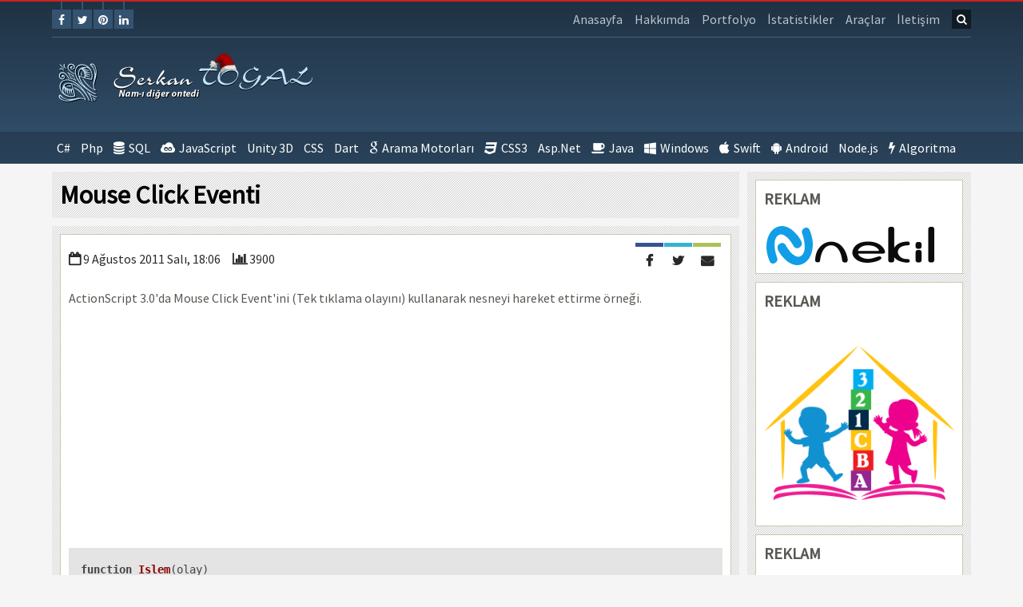

--- FILE ---
content_type: text/html; charset=utf-8
request_url: https://www.ontedi.com/actionscript-3/mouse-click-eventi
body_size: 10527
content:
<!DOCTYPE html>
<html>
<head>
    <meta charset="utf-8" />
    <meta http-equiv="X-UA-Compatible" content="IE=edge" />
    <meta name="viewport" content="width=device-width, initial-scale=1.0, maximum-scale=1.0, user-scalable=0" />
    <title>Mouse Click Eventi - ActionScript 3 | Serkan TOGAL {Nam-ı diğer ontedi}</title>
    <link rel="canonical" href="https://www.ontedi.com/actionscript-3/mouse-click-eventi" />
    <meta name="Description" content="ActionScript 3.0&#x27;da Mouse Click Event&#x27;ini (Tek tıklama olayını) kullanarak nesneyi hareket ettirme örneği." />
    <meta name="Keywords" content="Mouse Click, MouseEvent, MovieClip Hareket, Mouse Click Event, Mouse Tek Tıklama" />
    <meta property="og:title" content="Mouse Click Eventi" />
    <meta property="og:type" content="website" />
    <meta property="og:description" content="ActionScript 3.0&#x27;da Mouse Click Event&#x27;ini (Tek tıklama olayını) kullanarak nesneyi hareket ettirme örneği." />
        <meta property="og:image" content="https://www.ontedi.com" />
    <link rel="apple-touch-icon" sizes="180x180" href='/_d/images/apple-touch-icon.png?v18' />
    <link rel="icon" type="image/png" sizes="192x192" href='/_d/images/android-chrome-192x192.png?v18' />
    <link rel="icon" type="image/png" sizes="512x512" href='/_d/images/android-chrome-512x512.png?v18' />
    <link rel="icon" type="image/png" sizes="16x16" href='/_d/images/favicon-16x16.png?v18' />
    <link rel="icon" type="image/png" sizes="32x32" href='/_d/images/favicon-32x32.png?v18' />
    <link rel="shortcut icon" type="image/x-icon" href='/_d/images/favicon.ico?v18' />
    <meta name="google-site-verification" content="ZFCTj2UwkKVKjC13M-YwcfPaqyBMM7n6U_PfuLcNizE" />
    <meta name="msvalidate.01" content="366978AC42F01C07C7E58EDD33A8D13F" />
    <link href='/_d/css/style.css?v18' rel="stylesheet" />
</head>
<body>
    <div class="mobil-uygulama-banner">
        <span class="kapat"><i class="fa fa-close"></i></span>
        <span class="logo"></span>
        <div class="bilgi">
            <strong>SEO (Arama Motoru Optimizasyonu)</strong>
            <span>Mikro İnteraktif</span>
            <span>ÜCRETSİZ - Google Play'den İndirin</span>
        </div>
        <a href="https://play.google.com/store/apps/details?id=mikrosistem.seov1" class="buton" rel="nofollow" title="SEO (Arama Motoru Optimizasyonu)">
            <span>AÇ</span>
        </a>
    </div>
    <header class="header">
        <div class="transparan"></div>
        <aside class="header-ust">
            <div class="container">
                <div class="row">
                    <div class="col-md-6">
                                <div class="sosyal-menu">
            <ul>
                    <li><a href="https://www.facebook.com/cizgifilmsitesi/" target="_blank" title="Facebook" class="fa fa-facebook"></a></li>
                    <li><a href="https://twitter.com/ontedi" target="_blank" title="Twitter" class="fa fa-twitter"></a></li>
                    <li><a href="https://tr.pinterest.com/universityofcu/" target="_blank" title="Pinterest" class="fa fa-pinterest"></a></li>
                    <li><a href="https://www.linkedin.com/in/ontedi/" target="_blank" title="Linkedin" class="fa fa-linkedin"></a></li>
            </ul>
        </div>

                    </div>
                    <div class="col-md-6">
                        <div class="sag-menu">
                            <div class="arama-kapsul">
                                <button class="arama-buton" type="submit" value="Ara"></button>
                                <input class="arama-kutusu" type="text" placeholder="Ara..." />
                                <div class="arama-onerileri"></div>
                            </div>
                                    <ul class="navigasyon">
                <li><a href="/" title="Anasayfa">Anasayfa</a></li>
                <li><a href="/hakkimda" title="Hakkımda">Hakkımda</a></li>
                <li><a href="/portfolyo" title="Portfolyo">Portfolyo</a></li>
                <li><a href="/istatistikler" title="İstatistikler">İstatistikler</a></li>
                <li><a href="/araclar" title="Araçlar">Araçlar</a></li>
                <li><a href="/iletisim" title="İletişim">İletişim</a></li>
        </ul>

                        </div>
                    </div>
                </div>
                <div class="ayrac"></div>
            </div>
        </aside>
        <aside class="header-orta">
            <div class="container">
                <div class="row">
                    <div class="col-md-12">
                        <div class="row">
                            <div class="col-md-2 col-sm-3 col-xs-4">
                                <h2 class="logo"><a title="Serkan TOGAL {Nam-ı diğer ontedi}" href="/"><img src="https://www.ontedi.com/_d/images/logo_yilbasi.png" alt="Serkan TOGAL {Nam-ı diğer ontedi}" /></a></h2>
                            </div>
                        </div>
                    </div>
                </div>
            </div>
        </aside>
        <aside class="header-alt">
            <div class="container">
                <div class="row">
                    <div class="col-md-12">
                        <div class="kapsul">
                                    <div class="mikro-acilir-menu">
            <div class="mobil-ac-kapa">
                <button data-hedef=".mikro-acilir-menu .menu" title="Menü">
                    <span></span>
                </button>
            </div>
            <ul>
                    <li class="ust-acilir-menu-csharp">
                        <a href="/csharp" title="C#">
                            <i></i>C#
                        </a>
                    </li>
                    <li class="ust-acilir-menu-php">
                        <a href="/php" title="Php">
                            <i></i>Php
                        </a>
                    </li>
                    <li class="ust-acilir-menu-sql">
                        <a href="/sql" title="SQL">
                            <i class="fa fa-database"></i>SQL
                        </a>
                    </li>
                    <li class="ust-acilir-menu-javascript">
                        <a href="/javascript" title="JavaScript">
                            <i class="fa fa-jsfiddle"></i>JavaScript
                        </a>
                    </li>
                    <li class="ust-acilir-menu-unity-3d">
                        <a href="/unity-3d" title="Unity 3D">
                            <i></i>Unity 3D
                        </a>
                    </li>
                    <li class="ust-acilir-menu-css">
                        <a href="/css" title="CSS">
                            <i></i>CSS
                        </a>
                    </li>
                    <li class="ust-acilir-menu-dart">
                        <a href="/dart" title="Dart">
                            <i class=""></i>Dart
                        </a>
                    </li>
                    <li class="ust-acilir-menu-arama-motorlari">
                        <a href="/arama-motorlari" title="Arama Motorları">
                            <i class="fa fa-google"></i>Arama Motorları
                        </a>
                    </li>
                    <li class="ust-acilir-menu-css3">
                        <a href="/css3" title="CSS3">
                            <i class="fa fa-css3"></i>CSS3
                        </a>
                    </li>
                    <li class="ust-acilir-menu-aspnet">
                        <a href="/aspnet" title="Asp.Net">
                            <i></i>Asp.Net
                        </a>
                    </li>
                    <li class="ust-acilir-menu-java">
                        <a href="/java" title="Java">
                            <i class="fa fa-coffee"></i>Java
                        </a>
                    </li>
                    <li class="ust-acilir-menu-windows">
                        <a href="/windows" title="Windows">
                            <i class="fa fa-windows"></i>Windows
                        </a>
                    </li>
                    <li class="ust-acilir-menu-swift">
                        <a href="/swift" title="Swift">
                            <i class="fa fa-apple"></i>Swift
                        </a>
                    </li>
                    <li class="ust-acilir-menu-android">
                        <a href="/android" title="Android">
                            <i class="fa fa-android"></i>Android
                        </a>
                    </li>
                    <li class="ust-acilir-menu-nodejs">
                        <a href="/nodejs" title="Node.js">
                            <i></i>Node.js
                        </a>
                    </li>
                    <li class="ust-acilir-menu-algoritma">
                        <a href="/algoritma" title="Algoritma">
                            <i class="fa fa-bolt"></i>Algoritma
                        </a>
                    </li>
            </ul>
        </div>

                            <div class="cb"></div>
                        </div>
                    </div>
                </div>
            </div>
        </aside>
    </header>
    <section class="orta-kapsul">
    <div class="container">
        <div class="row">
            <div class="col-md-9 col-sm-8 sol-kolon">
                <h1 class="genel-baslik">Mouse Click Eventi</h1>
                <div class="kapsul m-b10">
                    <div class="kenarlik">
                        <div class="bilgi">
                            <div class="tarih-sayac">
                                <p class="tarih hidden-xs">
                                    <i class="fa fa-calendar-o"></i>
                                    9 Ağustos 2011 Salı, 18:06
                                </p>
                                <p class="sayac hidden-xs">
                                    <i class="fa fa-bar-chart"></i>
                                    3900
                                </p>
                            </div>
                            <div class="sosyal">
                                <ul>
                                    <li><a title="Facebook'da Paylaş" class="facebook fa fa-facebook mecra" href="javascript:;" data-hedef="http://www.facebook.com/sharer/sharer.php?u=https://www.ontedi.com/actionscript-3/mouse-click-eventi"><span class="fa fa-facebook"></span></a></li>
                                    <li><a title="Twitter'da Paylaş" class="twitter fa fa-twitter mecra" href="javascript:;" data-hedef="https://twitter.com/intent/tweet?text=https://www.ontedi.com/actionscript-3/mouse-click-eventi"><span class="fa fa-twitter"></span></a></li>
                                    <li><a title="Mail Gönder" class="e-posta fa fa-envelope ajax" href="javascript:;" data-hedef="" data-islem="e-posta-gonder-form" data-tip="" data-id="" data-link="https://www.ontedi.com/actionscript-3/mouse-click-eventi"><span class="fa fa-envelope"></span></a></li>
                                    <li><a title="Google Plus'da Paylaş" class="google-plus fa fa-google-plus mecra dn" href="javascript:;" data-hedef="https://plus.google.com/share?url=https://www.ontedi.com/actionscript-3/mouse-click-eventi"><span class="fa fa-google-plus"></span></a></li>
                                </ul>
                            </div>
                            <div class="cb"></div>
                        </div>
                        <p itemprop='description'>ActionScript 3.0'da Mouse Click Event'ini (Tek tıklama olayını) kullanarak nesneyi hareket ettirme örneği.</p>
                        <div class="cb"></div>
                        <div class="reklam-icerik" style="margin:10px 0px;">
                            <script async src="https://pagead2.googlesyndication.com/pagead/js/adsbygoogle.js"></script>
                            <ins class="adsbygoogle"
                                 style="display:block; text-align:center;"
                                 data-ad-layout="in-article"
                                 data-ad-format="fluid"
                                 data-ad-client="ca-pub-5123548548857254"
                                 data-ad-slot="6546527632"></ins>
                            <script>
                                (adsbygoogle = window.adsbygoogle || []).push({});
                            </script>
                        </div>
                        <div class="cb"></div>
                        <div itemprop='articleBody'><pre>
function Islem(olay)
{
		nesne.x = nesne.x + 3;
}
nesne.addEventListener(MouseEvent.CLICK, Islem)
</pre>
Bir adet movieClip oluşturup ismini ve Instance Name değerini nesne olarak belirtiyoruz. Böylece nesne adlı movieClip'e her tıkladığımızda onun x-eksenindeki değerini 3 birim arttırıyoruz. Sonuçta nesne adlı movieClip hareket ediyor şeklinde görünecektir.
</div>
                        <div class="cb"></div>
                        <span class='icerik-ornek-baslik'>Örnek</span><br /><div class='icerik-ornek icerik-ornek-10'><object type="application/x-shockwave-flash" data="/_d/icerik-dosyalar/10/1.swf" wmode="opaque">
<param name="movie" value="/_d/icerik-dosyalar/10/1.swf" />
</object></div>
                        <div class="cb"></div>
                        
                        <div class="cb"></div>
                        <script type="application/ld+json">{"@context": "http://schema.org/","@type": "Article","mainEntityOfPage": {"@type": "WebPage","@id": "https://www.ontedi.com/actionscript-3/mouse-click-eventi"},"headline": "Article headline","image": [""],"datePublished": "2011-08-09T18:06:18+03:00","dateModified": "2011-08-09T18:06:18+03:00","author": { "@type": "Person","name": "Serkan TOGAL","url": "https://www.linkedin.com/in/ontedi/"},"publisher": {"@type": "Organization","name": "Mikro İnteraktif","logo": { "@type": "ImageObject","url": "https://www.ontedi.com/_d/images/logo_yilbasi.png"}},"description": "ActionScript 3.0'da Mouse Click Event'ini (Tek tıklama olayını) kullanarak nesneyi hareket ettirme örneği."}}</script><script type="application/ld+json">{"@context": "https://schema.org","@type": "BreadcrumbList","itemListElement": [{"@type": "ListItem","position": 1,"name": "Anasayfa","item": "https://www.ontedi.com"},{"@type": "ListItem","position": 2,"name": "ActionScript 3","item": "https://www.ontedi.com/actionscript-3"},{"@type": "ListItem","position": 3,"name": "Mouse Click Eventi","item": "https://www.ontedi.com/actionscript-3/mouse-click-eventi"}]}</script><script type="application/ld+json"> {"@context" : "https://schema.org/","@type": "EmployerAggregateRating","itemReviewed": {"@type": "Organization","name" : "Mouse Click Eventi","sameAs" : "https://www.ontedi.com/actionscript-3/mouse-click-eventi"},"ratingValue": "18,5","bestRating": "20","worstRating": "0","ratingCount" : "2"}</script>
                    </div>
                </div>
                <!-- Önceki Sonraki (BAŞLANGIÇ) -->
                <div class="kapsul">
                    <div class="kenarlik">
                        <div class="onceki-sonraki">
                            <div class="row">
                                <div class="onceki col-md-6 col-sm-6 col-xs-12 m-b10 fl">
                                    <div class="baslik">
                                        <p class="t-al f-wb"><a href="#"><i class="fa fa-angle-double-left"></i>Önceki Konu</a></p>
                                        <p class="t-al"><a href="https://www.ontedi.com/asp/2-dereceden-1-bilinmeyenli-denklemlerde-kok-bulmak">2. Dereceden 1 Bilinmeyenli Denklemlerde Kök Bulmak</a></p>
                                    </div>
                                </div>
                                <div class="sonraki col-md-6 col-sm-6 col-xs-12 m-b10 fr">
                                    <div class="baslik">
                                        <p class="t-ar f-wb"><a href="#">Sonraki Konu<i class="fa fa-angle-double-right"></i></a></p>
                                        <p class="t-ar"><a href="https://www.ontedi.com/asp/asp-ile-bilgisayarin-adini-yazdiralim">Asp ile Bilgisayarın Adını Yazdıralım</a></p>
                                    </div>
                                </div>
                            </div>
                        </div>
                        <div class="cb"></div>
                    </div>
                </div>
                <!-- Önceki Sonraki (BİTİŞ) -->
                <div class="yorumlar-kapsul m-b10 m-t10">
                    <div class="kapsul">
                        <div class="kenarlik">
                            <h3 class="ust-baslik">Yorumlar</h3>
                            <div id="jq-icerik-yorumlari" data-icerik-ve-dil-ID="10" data-sayfa="1"></div>
                            <h3 class="ust-baslik">Yorum Yaz</h3>
                            <div class="yorum-yaz">
                                <div class="form-kapsul">
                                    <div class="js-icerik-yorum-alani"></div>
                                    <div class="cb"></div>
                                    <div class="row">
                                        <div class="col-md-2">
                                            <div class="select-kapsul-2">
                                                <label class="baslik">Avatar</label>
                                                <div class="avatar js-icerik-yorum-avatar">
                                                    <img src="/_d/avatar/1.png" alt="Avatar" />
                                                    <select class="select ddlAvatar_ID" data-hedef=".js-icerik-yorum-avatar img">
                                                        <option value="1" data-avatar-yolu="/_d/avatar/1.png">1</option>
                                                        <option value="2" data-avatar-yolu="/_d/avatar/2.png">2</option>
                                                        <option value="3" data-avatar-yolu="/_d/avatar/3.png">3</option>
                                                        <option value="4" data-avatar-yolu="/_d/avatar/4.png">4</option>
                                                        <option value="5" data-avatar-yolu="/_d/avatar/5.png">5</option>
                                                        <option value="6" data-avatar-yolu="/_d/avatar/6.png">6</option>
                                                        <option value="7" data-avatar-yolu="/_d/avatar/7.png">7</option>
                                                        <option value="8" data-avatar-yolu="/_d/avatar/8.png">8</option>
                                                        <option value="9" data-avatar-yolu="/_d/avatar/9.png">9</option>
                                                        <option value="10" data-avatar-yolu="/_d/avatar/10.png">10</option>
                                                        <option value="11" data-avatar-yolu="/_d/avatar/11.png">11</option>
                                                        <option value="12" data-avatar-yolu="/_d/avatar/12.png">12</option>
                                                        <option value="13" data-avatar-yolu="/_d/avatar/13.png">13</option>
                                                    </select>
                                                </div>
                                            </div>
                                        </div>
                                        <div class="col-md-5">
                                            <div class="input-kapsul">
                                                <label class="baslik">Adınız Soyadınız</label>
                                                <input type="text" class="input js-icerik-yorum-ad-soyad" placeholder="Lütfen adınızı ve soyadınızı giriniz" />
                                            </div>
                                        </div>
                                        <div class="col-md-5">
                                            <div class="input-kapsul">
                                                <label class="baslik">E-Posta Adresiniz</label>
                                                <input type="text" class="input jq-icerik-yorum-e-posta" placeholder="Lütfen e-posta adresinizi giriniz" />
                                            </div>
                                        </div>
                                    </div>
                                    <div class="cb"></div>
                                    <div class="textarea-kapsul">
                                        <label class="baslik">Mesajınız</label>
                                        <textarea class="textarea js-icerik-yorum" placeholder="Lütfen yorumunuzu yazınız"></textarea>
                                    </div>
                                    <div class="buton-kapsul">
                                        <button class="buton js-icerik-yorum-kaydet">Gönder</button>
                                    </div>
                                </div>
                            </div>
                        </div>
                    </div>
                </div>
            </div>
            <div class="col-md-3 col-sm-4 sag-kolon">
                <div class="sag-kolon-reklam p-t10">
    <div class="reklam">
        <h4 class="baslik">REKLAM</h4>
        <div class="cb"></div>
        <a href="http://www.nekil.com" title="DDos Koruma, Botnet Koruma, Layer 7 Saldırı koruması, Sanal sunucu, Vds sunucu" target="_blank">
            <img class="m-wtam" src="/_d/reklam/logo-nekil.png" alt="DDos Koruma, Botnet Koruma, Layer 7 Saldırı koruması, Sanal sunucu, Vds sunucu" width="221" height="50" />
        </a>
        <div class="cb"></div>
    </div>
</div>
<div class="sag-kolon-reklam">
    <div class="reklam">
        <h4 class="baslik">REKLAM</h4>
        <div class="cb"></div>
        <a href="http://www.cizgi.site" title="En Yeni Çizgi Filmler, Masallar ve Etkinlikler" target="_blank">
            <img class="img-responsive" src="/_d/reklam/cocuk-etkinlikleri-v1-logo-512x512.png" alt="En Yeni Çizgi Filmler, Masallar ve Etkinlikler" width="512" height="512" />
        </a>
        <div class="cb"></div>
    </div>
</div>
<div class="sag-kolon-reklam">
    <div class="reklam">
        <h4 class="baslik">REKLAM</h4>
        <div class="cb"></div>
        <a href="https://play.google.com/store/apps/details?id=mikrosistem.seov1" title="SEO-Arama Motoru Optimizasyonu Uygulaması" target="_blank" rel="nofollow noreferrer">
            <img class="img-responsive" src="/_d/reklam/seo-v1-logo-337x343.png" alt="SEO-Arama Motoru Optimizasyonu Uygulaması" width="373" height="343" />
        </a>
        <div class="cb"></div>
    </div>
</div>
<div class="sag-kolon-reklam">
    <div class="reklam">
        <h4 class="baslik">REKLAM</h4>
        <div class="cb"></div>
        <a href="https://play.google.com/store/apps/details?id=mikrosistem.hayvansesleriv2" title="Hayvan Sesleri Uygulaması" target="_blank" rel="nofollow noreferrer">
            <img class="img-responsive" src="/_d/reklam/hayvan-sesleri-v2-logo-212x262.png" alt="Hayvan Sesleri Uygulaması" width="212" height="262" />
        </a>
        <div class="cb"></div>
    </div>
</div>
<div class="sag-kolon-reklam">
    <div class="reklam">
        <h4 class="baslik">REKLAM</h4>
        <div class="cb"></div>
        <a href="https://play.google.com/store/apps/details?id=mikrosistem.etkinliklerv1" title="Çocuk Etkinlikleri Uygulaması" target="_blank" rel="nofollow noreferrer">
            <img class="img-responsive" src="/_d/reklam/cocuk-etkinlikleri-v1-logo-512x512.png" alt="Çocuk Etkinlikleri Uygulaması" width="512" height="512" />
        </a>
        <div class="cb"></div>
    </div>
</div>
<div class="sag-kolon-reklam">
    <div class="reklam">
        <h4 class="baslik">ETİKET BULUTU</h4>
        <div class="cb"></div>
        <div id="3d_tag_cloud" class="widget widget_cardoza_3d_tagcloud">
            <div id="divEtiketBulutu">
                <canvas id="cnvEtiketBulutu" style="width:100%;min-height:210px;" />
            </div>
            <div id="etiketler">
                <ul style="display:none;">
                            <li>
                                <a href="javascript:;">Html</a>
                            </li>
                            <li>
                                <a href="javascript:;">Css</a>
                            </li>
                            <li>
                                <a href="javascript:;">Kontrol Panel Giriş</a>
                            </li>
                            <li>
                                <a href="javascript:;">Login Panel</a>
                            </li>
                            <li>
                                <a href="javascript:;">Css Panel Tasarımı</a>
                            </li>
                            <li>
                                <a href="javascript:;">Tablosuz Tasarım</a>
                            </li>
                            <li>
                                <a href="javascript:;">Giriş Paneli Örnek 1</a>
                            </li>
                            <li>
                                <a href="javascript:;">inner join</a>
                            </li>
                            <li>
                                <a href="javascript:;">3 tablo birleştirmek</a>
                            </li>
                            <li>
                                <a href="javascript:;">inner join ile tablo birleştirmek</a>
                            </li>
                            <li>
                                <a href="javascript:;">sqlde inner join kullanımı</a>
                            </li>
                            <li>
                                <a href="javascript:;">3 tablo ilişkilendirmek</a>
                            </li>
                            <li>
                                <a href="javascript:;">Asp.Net</a>
                            </li>
                            <li>
                                <a href="javascript:;">Sınırsız Alt Kategori</a>
                            </li>
                            <li>
                                <a href="javascript:;">Sınırsız Menü</a>
                            </li>
                            <li>
                                <a href="javascript:;">Sql</a>
                            </li>
                            <li>
                                <a href="javascript:;">If</a>
                            </li>
                            <li>
                                <a href="javascript:;">Else</a>
                            </li>
                            <li>
                                <a href="javascript:;">Sql Koşul</a>
                            </li>
                            <li>
                                <a href="javascript:;">sql if kullanımı</a>
                            </li>
                            <li>
                                <a href="javascript:;">sql de if kullanımı</a>
                            </li>
                            <li>
                                <a href="javascript:;">İl</a>
                            </li>
                            <li>
                                <a href="javascript:;">İlçe</a>
                            </li>
                            <li>
                                <a href="javascript:;">Mahalle</a>
                            </li>
                            <li>
                                <a href="javascript:;">Select</a>
                            </li>
                            <li>
                                <a href="javascript:;">Ajax</a>
                            </li>
                            <li>
                                <a href="javascript:;">JSON</a>
                            </li>
                            <li>
                                <a href="javascript:;">JavaScript JSON</a>
                            </li>
                </ul>
            </div>
        </div>
        <div class="cb"></div>
    </div>
</div>
<div class="sag-kolon-tab">
    <div class="kapsul mikro-tab">
        <h4 class="baslik">EN</h4>
        <ul class="tab-baslik">
            <li class="aktif" data-hedef=".mikro-tab .icerik-1">Popüler</li>
            <li data-hedef=".mikro-tab .icerik-2">Yeni</li>
            <li data-hedef=".mikro-tab .icerik-3">Son Yorum</li>
        </ul>
        <div class="cb"></div>
        <div class="tab-icerik">
            <div class="icerik icerik-1 aktif">
                    <ul class="liste-icerikler">
                            <li>
                                <a href="https://www.ontedi.com/css/kullanici-giris-paneli" title="Kullanıcı Giriş Paneli">
                                    Kullanıcı Giriş Paneli
                                </a>
                            </li>
                            <li>
                                <a href="https://www.ontedi.com/sql/inner-join-ile-3-tabloyu-birlestirmek" title="Inner Join ile 3 Tabloyu Birleştirmek">
                                    Inner Join ile 3 Tabloyu Birleştirmek
                                </a>
                            </li>
                            <li>
                                <a href="https://www.ontedi.com/aspnet/aspnette-sinirsiz-menu-ve-alt-menu-ornegi-1" title="Asp.Net&#x27;te Sınırsız Menü ve Alt Menü Örneği 1">
                                    Asp.Net&#x27;te Sınırsız Menü ve Alt Menü Örneği 1
                                </a>
                            </li>
                            <li>
                                <a href="https://www.ontedi.com/sql/sqlde-if-else-kullanimi" title="SQL&#x27;de If Else Kullanımı">
                                    SQL&#x27;de If Else Kullanımı
                                </a>
                            </li>
                            <li>
                                <a href="https://www.ontedi.com/javascript/javascript-ile-il-ilce-mahalle-ornegi-ve-json-kullanimi" title="JavaScript ile İl, İlçe, Mahalle Örneği ve JSON Kullanımı">
                                    JavaScript ile İl, İlçe, Mahalle Örneği ve JSON Kullanımı
                                </a>
                            </li>
                            <li>
                                <a href="https://www.ontedi.com/sql/mssql-uzerinde-stored-procedure-sakli-yordam-kullanimi" title="MsSQL Üzerinde Stored Procedure (Saklı Yordam) Kullanımı">
                                    MsSQL Üzerinde Stored Procedure (Saklı Yordam) Kullanımı
                                </a>
                            </li>
                            <li>
                                <a href="https://www.ontedi.com/javascript/jquery-ile-modal-popup-acilir-pencere-yapimi-ornek-1" title="jQuery ile Modal Popup (Açılır Pencere) Yapımı Örnek 1">
                                    jQuery ile Modal Popup (Açılır Pencere) Yapımı Örnek 1
                                </a>
                            </li>
                            <li>
                                <a href="https://www.ontedi.com/javascript/javascript-ile-fareyi-mouse-takip-eden-nesne-ornegi" title="JavaScript ile Fareyi (Mouse) Takip Eden Nesne Örneği">
                                    JavaScript ile Fareyi (Mouse) Takip Eden Nesne Örneği
                                </a>
                            </li>
                            <li>
                                <a href="https://www.ontedi.com/javascript/jquery-ile-yatay-sinirsiz-acilir-menu-ornek-1" title="jQuery Yatay Sınırsız Açılır Menü Örnek 1">
                                    jQuery Yatay Sınırsız Açılır Menü Örnek 1
                                </a>
                            </li>
                            <li>
                                <a href="https://www.ontedi.com/aspnet/aspnet-ile-xml-olusturma-okuma-silme-islemleri" title="Asp.Net ile XML Oluşturma, Okuma, Silme İşlemleri">
                                    Asp.Net ile XML Oluşturma, Okuma, Silme İşlemleri
                                </a>
                            </li>
                    </ul>
            </div>
            <div class="icerik icerik-2">
                    <ul class="liste-icerikler">
                            <li>
                                <a href="https://www.ontedi.com/dart/dart-ders-7-aritmetik-operatorler" title="Dart Ders 7: Aritmetik Operato&#x308;rler">
                                    Dart Ders 7: Aritmetik Operato&#x308;rler
                                </a>
                            </li>
                            <li>
                                <a href="https://www.ontedi.com/dart/dart-ders-6-kacis-karakterleri-ve-yorum-satirlari" title="Dart Ders 6: Kac&#x327;ıs&#x327; Karakterleri ve Yorum Satırları">
                                    Dart Ders 6: Kac&#x327;ıs&#x327; Karakterleri ve Yorum Satırları
                                </a>
                            </li>
                            <li>
                                <a href="https://www.ontedi.com/dart/dart-ders-5-constant-sabitler" title="Dart Ders 5: Constant (Sabitler)">
                                    Dart Ders 5: Constant (Sabitler)
                                </a>
                            </li>
                            <li>
                                <a href="https://www.ontedi.com/dart/dart-ders-4-degisken-kapsami" title="Dart Ders 4: Deg&#x306;is&#x327;ken Kapsamı">
                                    Dart Ders 4: Deg&#x306;is&#x327;ken Kapsamı
                                </a>
                            </li>
                            <li>
                                <a href="https://www.ontedi.com/dart/dart-ders-3-degisken-olusturma-cesitleri" title="Dart Ders 3: Deg&#x306;is&#x327;ken Olus&#x327;turma C&#x327;es&#x327;itleri">
                                    Dart Ders 3: Deg&#x306;is&#x327;ken Olus&#x327;turma C&#x327;es&#x327;itleri
                                </a>
                            </li>
                            <li>
                                <a href="https://www.ontedi.com/dart/dart-ders-2-print-metodu" title="Dart Ders 2: Print Metodu">
                                    Dart Ders 2: Print Metodu
                                </a>
                            </li>
                            <li>
                                <a href="https://www.ontedi.com/dart/dart-ders-1-degisken-olusturma" title="Dart Ders 1: Değişken Oluşturma">
                                    Dart Ders 1: Değişken Oluşturma
                                </a>
                            </li>
                            <li>
                                <a href="https://www.ontedi.com/windows/flutter-sdknin-windows-ortaminda-kurulumu" title="Flutter Sdk&#x27;nin Windows Ortamında Kurulumu">
                                    Flutter Sdk&#x27;nin Windows Ortamında Kurulumu
                                </a>
                            </li>
                            <li>
                                <a href="https://www.ontedi.com/windows/android-studio-windowsa-nasil-kurulur-ve-ayarlanir" title="Android Studio Windows&#x27;a Nasıl Kurulur ve Ayarlanır">
                                    Android Studio Windows&#x27;a Nasıl Kurulur ve Ayarlanır
                                </a>
                            </li>
                            <li>
                                <a href="https://www.ontedi.com/csharp/linqda-sequenceequal-aggregate-groupjoin-tolookup-ve-intersect-metodlarini-inceleyelim" title="LINQ&#x27;da SequenceEqual, Aggregate, GroupJoin, ToLookup ve Intersect Metodlarını İnceleyelim">
                                    LINQ&#x27;da SequenceEqual, Aggregate, GroupJoin, ToLookup ve Intersect Metodlarını İnceleyelim
                                </a>
                            </li>
                    </ul>
            </div>
            <div class="icerik icerik-3">
                    <ul class="liste-yorumlar">
                            <li>
                                <a href="https://www.ontedi.com/aspnet/aspnette-sinirsiz-menu-ve-alt-menu-ornegi-1" title="Oğuzhan TURAN">
                                    <span class="ad-soyad">Oğuzhan TURAN</span>
                                    <span class="tarih jq-gecen-zamanli-tarih" data-tarih="19.06.2023 23:52:42">{2 yıl önce}</span>
                                    <div class="cb"></div>
                                    <img class="resim" src="/_d/avatar/1.png" alt="Oğuzhan TURAN" width="40" height="40" />
                                    <span class="yorum">Merhaba.
Öncelikle paylaşımınız çok işime yaradı. Ben soruguyu yapamadım. Linq sorgusu olarak nasıl çekebilirim bu kategorileri.
Teşekkürler</span>
                                </a>
                            </li>
                            <li>
                                <a href="https://www.ontedi.com/javascript/javascript-ile-il-ilce-mahalle-ornegi-ve-json-kullanimi" title="Zulfu Mehmet">
                                    <span class="ad-soyad">Zulfu Mehmet</span>
                                    <span class="tarih jq-gecen-zamanli-tarih" data-tarih="11.05.2023 09:43:07">{2 yıl önce}</span>
                                    <div class="cb"></div>
                                    <img class="resim" src="/_d/avatar/1.png" alt="Zulfu Mehmet" width="40" height="40" />
                                    <span class="yorum">Merhaba hocam, bunu farklı bir şekilde kullanmak istiyorum, örneğin listeleri seçtim, ilçeyi seçtikten sonra oluşturduğum checkbox liste oluşturmak istiyorum nasıl yapabilirim.</span>
                                </a>
                            </li>
                            <li>
                                <a href="https://www.ontedi.com/sql/sql-serverda-yil-ay-ve-gun-farki-gosterimi" title="Sabi Polikar">
                                    <span class="ad-soyad">Sabi Polikar</span>
                                    <span class="tarih jq-gecen-zamanli-tarih" data-tarih="28.06.2022 21:24:02">{3 yıl önce}</span>
                                    <div class="cb"></div>
                                    <img class="resim" src="/_d/avatar/1.png" alt="Sabi Polikar" width="40" height="40" />
                                    <span class="yorum">Hocam çok faydalı oldu ellerinize sağlık. Bu fonksiyonu derlemek için saatlerimi harcamıştım ama gün tarafında takılmıştım. Tekrar teşekkürler.</span>
                                </a>
                            </li>
                            <li>
                                <a href="https://www.ontedi.com/sql/sqlde-if-else-kullanimi" title="Meri">
                                    <span class="ad-soyad">Meri</span>
                                    <span class="tarih jq-gecen-zamanli-tarih" data-tarih="1.06.2022 20:02:34">{3 yıl önce}</span>
                                    <div class="cb"></div>
                                    <img class="resim" src="/_d/avatar/1.png" alt="Meri" width="40" height="40" />
                                    <span class="yorum">Merhaba. if else yapısı ile güncelleme yapabilir miyiz? Örneğin eğer okul sipariş tutarı 50 üstü ise sipariş tutarını 5 düşür gibi.</span>
                                </a>
                            </li>
                            <li>
                                <a href="https://www.ontedi.com/sql/bat-dosyasi-ile-sql-server-veritabanlari-yedekleme-islemi" title="Derviş Erdoğan">
                                    <span class="ad-soyad">Derviş Erdoğan</span>
                                    <span class="tarih jq-gecen-zamanli-tarih" data-tarih="9.05.2022 11:01:37">{3 yıl önce}</span>
                                    <div class="cb"></div>
                                    <img class="resim" src="/_d/avatar/1.png" alt="Derviş Erdoğan" width="40" height="40" />
                                    <span class="yorum">Elinize sağlık güzel bir çalışma olmuş.</span>
                                </a>
                            </li>
                            <li>
                                <a href="https://www.ontedi.com/windows/windowsda-oracle-kurulumu" title="Sezai">
                                    <span class="ad-soyad">Sezai</span>
                                    <span class="tarih jq-gecen-zamanli-tarih" data-tarih="4.05.2022 17:04:14">{3 yıl önce}</span>
                                    <div class="cb"></div>
                                    <img class="resim" src="/_d/avatar/5.png" alt="Sezai" width="40" height="40" />
                                    <span class="yorum">Açıklayıcı anlatım için teşekkürler.</span>
                                </a>
                            </li>
                            <li>
                                <a href="https://www.ontedi.com/css/kullanici-giris-paneli" title="Yusuf">
                                    <span class="ad-soyad">Yusuf</span>
                                    <span class="tarih jq-gecen-zamanli-tarih" data-tarih="16.04.2022 18:13:20">{3 yıl önce}</span>
                                    <div class="cb"></div>
                                    <img class="resim" src="/_d/avatar/5.png" alt="Yusuf" width="40" height="40" />
                                    <span class="yorum">Bunlar iki ayrı dosya olacak değil mi?</span>
                                </a>
                            </li>
                            <li>
                                <a href="https://www.ontedi.com/sql/sqlde-if-else-kullanimi" title="Ethem Göze">
                                    <span class="ad-soyad">Ethem Göze</span>
                                    <span class="tarih jq-gecen-zamanli-tarih" data-tarih="12.04.2022 12:15:20">{3 yıl önce}</span>
                                    <div class="cb"></div>
                                    <img class="resim" src="/_d/avatar/1.png" alt="Ethem Göze" width="40" height="40" />
                                    <span class="yorum">Merhaba,<br />IF in şart kısmına bir satır değeri alıp hesap yapabiliyor muyum?<br />Mesela tabloda her satırda GuncellemeTarihi adlı sütun var ve bu değerler hep aynı. Ben sorgumdan önce bir IF yazıp tablo güncelse tabloyu çalıştırmak istiyorum. Bu sebeple matematiksel islem yapmak için tablodaki GüncellemeTarihi kolonundan bir satır alıp getdate() ile farkını alıp, bu değer mesela 1 günden az ise sorguyu çalıştır diyebilir miyim? Ya da nasıl diyeceğim?<br />Teşekkürler.</span>
                                </a>
                            </li>
                            <li>
                                <a href="https://www.ontedi.com/javascript/javascript-ile-fareyi-mouse-takip-eden-nesne-ornegi" title="Han">
                                    <span class="ad-soyad">Han</span>
                                    <span class="tarih jq-gecen-zamanli-tarih" data-tarih="24.01.2022 13:04:11">{3 yıl önce}</span>
                                    <div class="cb"></div>
                                    <img class="resim" src="/_d/avatar/1.png" alt="Han" width="40" height="40" />
                                    <span class="yorum">Üzerinde biraz daha durulsa oyun yapılabilir gibi.</span>
                                </a>
                            </li>
                            <li>
                                <a href="https://www.ontedi.com/php/php-ile-dosya-yukleme-islemi-ornek-1" title="Vertigo65">
                                    <span class="ad-soyad">Vertigo65</span>
                                    <span class="tarih jq-gecen-zamanli-tarih" data-tarih="18.01.2022 21:21:19">{4 yıl önce}</span>
                                    <div class="cb"></div>
                                    <img class="resim" src="/_d/avatar/1.png" alt="Vertigo65" width="40" height="40" />
                                    <span class="yorum">Yorum kısmına web site seçeneğini eklerseniz, referans linkler ile web sitelerinin Bing sıralamasında daha bulunur hale gelmesini sağlayabiliriz. Ayrıca, teşekkürler.</span>
                                </a>
                            </li>
                    </ul>
            </div>
        </div>
        <div class="cb"></div>
    </div>
</div>
            </div>
        </div>
    </div>
</section>

    <footer class="footer">
        <div class="container">
            <div class="row">
                <div class="footer-ust">
                    <div class="col-md-3 kolon">
                        <h4 class="baslik">Menü</h4>
<ul>
    <li><a href="https://www.ontedi.com/" title="Anasayfa">Anasayfa</a></li>
    <li><a href="https://www.ontedi.com/hakkimda" title="Hakkımda">Hakkımda</a></li>
    <li><a href="https://www.ontedi.com/portfolyo" title="Portfolyo">Portfolyo</a></li>
    <li><a href="https://www.ontedi.com/istatistikler" title="İstatistikler">İstatistikler</a></li>
    <li><a href="https://www.ontedi.com/iletisim" title="İletişim">İletişim</a></li>
</ul>
                    </div>
                    <div class="col-md-5 kolon">
                        <h4 class="baslik">En Son Eklenenler</h4>
    <ul>
            <li>
                <a href="https://www.ontedi.com/dart/dart-ders-7-aritmetik-operatorler" title="Dart Ders 7: Aritmetik Operato&#x308;rler">Dart Ders 7: Aritmetik Operato&#x308;rler</a>
            </li>
            <li>
                <a href="https://www.ontedi.com/dart/dart-ders-6-kacis-karakterleri-ve-yorum-satirlari" title="Dart Ders 6: Kac&#x327;ıs&#x327; Karakterleri ve Yorum Satırları">Dart Ders 6: Kac&#x327;ıs&#x327; Karakterleri ve Yorum Satırları</a>
            </li>
            <li>
                <a href="https://www.ontedi.com/dart/dart-ders-5-constant-sabitler" title="Dart Ders 5: Constant (Sabitler)">Dart Ders 5: Constant (Sabitler)</a>
            </li>
            <li>
                <a href="https://www.ontedi.com/dart/dart-ders-4-degisken-kapsami" title="Dart Ders 4: Deg&#x306;is&#x327;ken Kapsamı">Dart Ders 4: Deg&#x306;is&#x327;ken Kapsamı</a>
            </li>
            <li>
                <a href="https://www.ontedi.com/dart/dart-ders-3-degisken-olusturma-cesitleri" title="Dart Ders 3: Deg&#x306;is&#x327;ken Olus&#x327;turma C&#x327;es&#x327;itleri">Dart Ders 3: Deg&#x306;is&#x327;ken Olus&#x327;turma C&#x327;es&#x327;itleri</a>
            </li>
    </ul>



                    </div>
                    <div class="col-md-4 kolon iletisim">
                        <h4 class="baslik">İletişim Kanalları</h4>
<ul>
    <li><i class="fa fa-phone"></i></li>
    <li><i class="fa fa-envelope"></i></li>
    <li>
        <i class="fa fa-map-marker"></i>Güncelleniyor...
        <br />
        <div class="firma-adi">Mikro İnteraktif Yazılım ve Tasarım Hizmetleri</div>
    </li>
</ul>
<div class="telif"></div>
                    </div>
                    <div class="cb"></div>
                </div>
                <div class="footer-orta dn">
                    <div class="col-sm-4 col-xs-12 kolon">
                        <div class="bulten">
                            <input type="text" class="e-posta form-control" placeholder="Mail adresiniz..." />
                            <input type="submit" class="buton" value="KAYDOL" />
                        </div>
                    </div>
                    <div class="col-sm-2 kolon hidden-xs">
                    </div>
                    <div class="col-sm-6 col-xs-12 kolon">
                        <div class="twitter-yayin-akisi">Twitter yayın akışı</div>
                    </div>
                    <div class="cb"></div>
                </div>
                <div class="col-md-12">
                    <div class="footer-alt">
                        <div class="col-sm-6 col-xs-12 pull-left">
                            <p class="telif pull-left">© 2015 Tüm hakları saklıdır. Mikro İnteraktif</p>
                        </div>
                        <div class="col-sm-6 hidden-xs">
                            <ul class="sosyal pull-right">
                                <li><a href="https://www.facebook.com/cizgifilmsitesi" target="_blank" class="fa fa-facebook" title="Facebook"></a></li>
                                <li><a href="https://www.twitter.com/ontedi" target="_blank" class="fa fa-twitter" title="Twitter"></a></li>
                                <li><a href="https://tr.pinterest.com/universityofcu/" target="_blank" class="fa fa-pinterest" title="Pinterest"></a></li>
                            </ul>
                            <div class="cb"></div>
                        </div>
                    </div>
                </div>
            </div>
        </div>
    </footer>
    <script type="text/javascript" src="/_d/js/genel.js?v18"></script>
    <script type="text/javascript" src="/_d/js/jquery.tagcanvas.min-v5.7.11.js?v18"></script>
    <script type="text/javascript" src="/_d/js/isotope.pkgd.min-v3.0.6.js?v18"></script>
    <script async src="//pagead2.googlesyndication.com/pagead/js/adsbygoogle.js"></script>
    <script>
        (adsbygoogle = window.adsbygoogle || []).push({
            google_ad_client: "ca-pub-9143299126837793",
            enable_page_level_ads: true
        });
    </script>
    <script type="text/javascript">(function (d, w, c) { (w[c] = w[c] || []).push(function () { try { w.yaCounter13427053 = new Ya.Metrika({ id: 13427053, clickmap: true, trackLinks: true, accurateTrackBounce: true, webvisor: true, trackHash: true }); } catch (e) { } }); var n = d.getElementsByTagName("script")[0], s = d.createElement("script"), f = function () { n.parentNode.insertBefore(s, n); }; s.type = "text/javascript"; s.async = true; s.src = "https://mc.yandex.ru/metrika/watch.js"; if (w.opera == "[object Opera]") { d.addEventListener("DOMContentLoaded", f, false); } else { f(); } })(document, window, "yandex_metrika_callbacks");</script>
    <noscript><div><img src="https://mc.yandex.ru/watch/13427053" style="position:absolute; left:-9999px;" alt="Yandex Metrika" width="1" height="1" /></div></noscript>
    <script async src="https://www.googletagmanager.com/gtag/js?id=UA-57282640-11"></script>
<script>
window.dataLayer = window.dataLayer || [];
function gtag() { dataLayer.push(arguments); }
gtag('js', new Date());
gtag('config', 'UA-57282640-11');
</script>
    <script type="application/ld+json">{"@context": "http://schema.org","@type": "Organization","url": "https://www.ontedi.com","logo": "https://www.ontedi.com/_d/images/logo_yilbasi.png"}</script><script type="application/ld+json">{"@context": "http://schema.org","@type": "Person","name": "Serkan TOGAL {Nam-ı diğer ontedi}","url": "https://www.ontedi.com","sameAs": ["https://www.facebook.com/cizgifilmsitesi","https://www.twitter.com/ontedi","https://www.instagram.com/mikrointeraktif","https://www.linkedin.com/in/serkan-togal-ba359171"]}</script>
    
    <link rel="stylesheet" href="/_d/lib/highlightjs-v11.11.1/css/min.css?v18">
    <script src="/_d/lib/highlightjs-v11.11.1/js/min.js?v18"></script>
    <script>
        document.querySelectorAll('pre').forEach(el => {
            hljs.highlightElement(el);
        });
    </script>

</body>
</html>

--- FILE ---
content_type: text/html; charset=utf-8
request_url: https://www.ontedi.com/ajax/icerik-yorumlari?icerik_ve_Dil_ID=10&sayfa=1&_=1769119678536
body_size: 973
content:
    <ul class="yorum-liste">
            <li>
                <div class="resim"><img src="/_d/avatar/8.png" alt="Mustafa Sosar" /></div>
                <div class="yorum">
                    <div class="yorum-ust">
                        <p class="ad-soyad">Mustafa Sosar:</p>
                        <p class="tarih" data-tarih="23.10.2016 19:26:28">9 yıl önce</p>
                    </div>
                    Sağa sola durmadan gidecek bir koda ihtiyacım var iki collider arasında devamlı durmadan gidip gelecek.
                    <div class="yorum-alt">
                        <span class="sayac sonuc jq-icerik-yorum-puan-ver-sonuc-26">0</span>
                        <span class="sayac begen fa fa-thumbs-up" onclick="javascript:return fnIcerik_Yorum_Puan_Ver('26', '1', '.jq-icerik-yorum-puan-ver-sonuc-26');"></span>
                        <span class="sayac begenme fa fa-thumbs-down" onclick="javascript:return fnIcerik_Yorum_Puan_Ver('26', '-1', '.jq-icerik-yorum-puan-ver-sonuc-26');"></span>
                        <span class="cevapla dn">cevapla</span>
                        <span class="tarih dn"></span>
                    </div>
                </div>
            </li>
                <li class="yonetici">
                    <div class="yorum">
                        <div class="yorum-ust">
                            <p class="ad-soyad">Yönetici Yorumu:</p>
                            <p class="tarih" data-tarih="17.11.2016 00:00:00">9 yıl önce</p>
                        </div>
                        Ekranın iki ucuna iki birer adet nesne eklersiniz. Ortadaki nesne harekete başladığında bulunduğu konum koordinatlarına göre durum tespiti yapmalı. Durum tespitinde sağa ve sola eklenen iki nesnenin koordinatlarına denk gelip gelmediğine bakılır. Eğer ki denk geliyorsa hareket eden nesneyi tersi yönde harekete geçirirsiniz.
                    </div>
                </li>
            <li>
                <div class="resim"><img src="/_d/avatar/11.png" alt="tolga han" /></div>
                <div class="yorum">
                    <div class="yorum-ust">
                        <p class="ad-soyad">tolga han:</p>
                        <p class="tarih" data-tarih="10.05.2014 23:43:01">11 yıl önce</p>
                    </div>
                    Merhaba, ben mouse click eventi ile nesne koordinat olarak 250ye  gelince geri gitmesi için bu olayı kullandım.<br />Fakat geri gitme kısmına gelince bir kez geri gidip sonra tekrar ileri gidiyor. Bunu nasıl yapabilirim lütfen yardımcı olun.<br />
<span class="pre-baslik">KOD:</span>
<pre>
nesne.addEventListener(MouseEvent.CLICK,tiklama);
function tiklama(e:MouseEvent) {
	if(nesne.x250)
	{
		nesne.x=nesne.x 50
	}
	else
	{
		nesne.x=nesne.x-50
	}
}
</pre>
                    <div class="yorum-alt">
                        <span class="sayac sonuc jq-icerik-yorum-puan-ver-sonuc-2">9</span>
                        <span class="sayac begen fa fa-thumbs-up" onclick="javascript:return fnIcerik_Yorum_Puan_Ver('2', '1', '.jq-icerik-yorum-puan-ver-sonuc-2');"></span>
                        <span class="sayac begenme fa fa-thumbs-down" onclick="javascript:return fnIcerik_Yorum_Puan_Ver('2', '-1', '.jq-icerik-yorum-puan-ver-sonuc-2');"></span>
                        <span class="cevapla dn">cevapla</span>
                        <span class="tarih dn"></span>
                    </div>
                </div>
            </li>
                <li class="yonetici">
                    <div class="yorum">
                        <div class="yorum-ust">
                            <p class="ad-soyad">Yönetici Yorumu:</p>
                            <p class="tarih" data-tarih=""></p>
                        </div>
                        Aslında şöyle yapılabilir. Daha da geliştirilebilir.
<pre>
nesne.addEventListener(MouseEvent.CLICK,tiklama);
var blnSinir:Boolean = false;
function tiklama(e:MouseEvent) {
	if (nesne.x &gt; 250)
	{
		blnSinir = true;
	}
	if (blnSinir == false)
	{
		nesne.x += 40;
	}
	else
	{
		nesne.x -= 40;
	}
}
</pre>
                    </div>
                </li>
    </ul>
<div class='sayfalama ajax-sayfalama' data-ajax-url='/ajax/icerik-yorumlari' data-islem='' data-parametreler='icerik_ve_Dil_ID=10' data-hedef='#jq-icerik-yorumlari'><a class='aktif' title='1. Sayfa'>1</a></div>

--- FILE ---
content_type: text/html; charset=utf-8
request_url: https://www.google.com/recaptcha/api2/aframe
body_size: 266
content:
<!DOCTYPE HTML><html><head><meta http-equiv="content-type" content="text/html; charset=UTF-8"></head><body><script nonce="07MNsiudYEstDF61ByqWjQ">/** Anti-fraud and anti-abuse applications only. See google.com/recaptcha */ try{var clients={'sodar':'https://pagead2.googlesyndication.com/pagead/sodar?'};window.addEventListener("message",function(a){try{if(a.source===window.parent){var b=JSON.parse(a.data);var c=clients[b['id']];if(c){var d=document.createElement('img');d.src=c+b['params']+'&rc='+(localStorage.getItem("rc::a")?sessionStorage.getItem("rc::b"):"");window.document.body.appendChild(d);sessionStorage.setItem("rc::e",parseInt(sessionStorage.getItem("rc::e")||0)+1);localStorage.setItem("rc::h",'1769119681001');}}}catch(b){}});window.parent.postMessage("_grecaptcha_ready", "*");}catch(b){}</script></body></html>

--- FILE ---
content_type: text/css
request_url: https://www.ontedi.com/_d/css/style.css?v18
body_size: 106255
content:
/* Reset (BAŞLANGIÇ) */
div, span, applet, object, iframe, h1, h2, h3, h4, h5, h6, p, blockquote, pre, a, abbr, acronym, address, big, cite, code, del, dfn, em, font, img, ins, kbd, q, s, samp, small, strike, strong, sub, sup, tt, var, b, u, i, center, dl, dt, dd, ol, ul, li, fieldset, form, label, legend, table, caption, tbody, tfoot, thead, tr, th, td {margin:0;padding:0;border:0;outline:0;vertical-align:top;background:transparent;}
a{vertical-align:baseline;}
blockquote, q{quotes:none;}
blockquote:before, blockquote:after,
q:before, q:after{content:'';content:none;}
:focus{outline:0;}
ins{text-decoration:none;}
del{text-decoration:line-through;}
table{border-collapse:collapse;border-spacing:0;}
table, tr, td{border-collapse:collapse;}
img{border:none;}
body{background:#f5f5f5;color:#575752;margin:0px;padding:0px;font-size:16px;line-height:25px;font-family:'source_sans_proregular', Tahoma, sans-serif;}
ol, ul{list-style-type:none;}
h1, h2, h3, h4, h5, h6{margin:0px;padding:0px;color:#575752;}
h1 a, h2 a, h3 a, h4 a, h5 a, h6 a{color:#BA583D;}
h1{font-size:32px;margin-bottom:25px;line-height:38px}
h2{font-size:30px;margin-bottom:25px;line-height:36px;}
h3{font-size:24px;margin-bottom:15px;line-height:30px;}
h4{font-size:20px;margin-bottom:20px;line-height:26px;}
h5{font-size:18px;margin-bottom:20px;line-height:24px;}
h6{font-size:16px;margin-bottom:15px;line-height:22px;}
.container:after{content:'';display:block;clear:both;}
.row:after{content:'';display:block;clear:both;}
/* Reset (BİTİŞ) */
/* Font Awesome 4.3.0 (BAŞLANGIÇ) */
@font-face{font-family:'FontAwesome';src:url('../fonts/fontawesome-webfont.eot?v=4.3.0');src:url('../fonts/fontawesome-webfont.eot?#iefix&v=4.3.0') format('embedded-opentype'),url('../fonts/fontawesome-webfont.woff2?v=4.3.0') format('woff2'),url('../fonts/fontawesome-webfont.woff?v=4.3.0') format('woff'),url('../fonts/fontawesome-webfont.ttf?v=4.3.0') format('truetype'),url('../fonts/fontawesome-webfont.svg?v=4.3.0#fontawesomeregular') format('svg');font-weight:normal;font-style:normal}.fa{display:inline-block;font:normal normal normal 14px/1 FontAwesome;font-size:inherit;text-rendering:auto;-webkit-font-smoothing:antialiased;-moz-osx-font-smoothing:grayscale;transform:translate(0, 0)}.fa-lg{font-size:1.33333333em;line-height:.75em;vertical-align:-15%}.fa-2x{font-size:2em}.fa-3x{font-size:3em}.fa-4x{font-size:4em}.fa-5x{font-size:5em}.fa-fw{width:1.28571429em;text-align:center}.fa-ul{padding-left:0;margin-left:2.14285714em;list-style-type:none}.fa-ul>li{position:relative}.fa-li{position:absolute;left:-2.14285714em;width:2.14285714em;top:.14285714em;text-align:center}.fa-li.fa-lg{left:-1.85714286em}.fa-border{padding:.2em .25em .15em;border:solid .08em #eee;border-radius:.1em}.pull-right{float:right}.pull-left{float:left}.fa.pull-left{margin-right:.3em}.fa.pull-right{margin-left:.3em}.fa-spin{-webkit-animation:fa-spin 2s infinite linear;animation:fa-spin 2s infinite linear}.fa-pulse{-webkit-animation:fa-spin 1s infinite steps(8);animation:fa-spin 1s infinite steps(8)}@-webkit-keyframes fa-spin{0%{-webkit-transform:rotate(0deg);transform:rotate(0deg);}100%{-webkit-transform:rotate(359deg);transform:rotate(359deg)}}@keyframes fa-spin{0%{-webkit-transform:rotate(0deg);transform:rotate(0deg);}100%{-webkit-transform:rotate(359deg);transform:rotate(359deg);}}.fa-rotate-90{filter:progid:DXImageTransform.Microsoft.BasicImage(rotation=1);-webkit-transform:rotate(90deg);-ms-transform:rotate(90deg);transform:rotate(90deg)}.fa-rotate-180{filter:progid:DXImageTransform.Microsoft.BasicImage(rotation=2);-webkit-transform:rotate(180deg);-ms-transform:rotate(180deg);transform:rotate(180deg)}.fa-rotate-270{filter:progid:DXImageTransform.Microsoft.BasicImage(rotation=3);-webkit-transform:rotate(270deg);-ms-transform:rotate(270deg);transform:rotate(270deg)}.fa-flip-horizontal{filter:progid:DXImageTransform.Microsoft.BasicImage(rotation=0, mirror=1);-webkit-transform:scale(-1, 1);-ms-transform:scale(-1, 1);transform:scale(-1, 1)}.fa-flip-vertical{filter:progid:DXImageTransform.Microsoft.BasicImage(rotation=2, mirror=1);-webkit-transform:scale(1, -1);-ms-transform:scale(1, -1);transform:scale(1, -1)}:root .fa-rotate-90,:root .fa-rotate-180,:root .fa-rotate-270,:root .fa-flip-horizontal,:root .fa-flip-vertical{filter:none}.fa-stack{position:relative;display:inline-block;width:2em;height:2em;line-height:2em;vertical-align:middle}.fa-stack-1x,.fa-stack-2x{position:absolute;left:0;width:100%;text-align:center}.fa-stack-1x{line-height:inherit}.fa-stack-2x{font-size:2em}.fa-inverse{color:#fff}.fa-glass:before{content:"\f000"}.fa-music:before{content:"\f001"}.fa-search:before{content:"\f002"}.fa-envelope-o:before{content:"\f003"}.fa-heart:before{content:"\f004"}.fa-star:before{content:"\f005"}.fa-star-o:before{content:"\f006"}.fa-user:before{content:"\f007"}.fa-film:before{content:"\f008"}.fa-th-large:before{content:"\f009"}.fa-th:before{content:"\f00a"}.fa-th-list:before{content:"\f00b"}.fa-check:before{content:"\f00c"}.fa-remove:before,.fa-close:before,.fa-times:before{content:"\f00d"}.fa-search-plus:before{content:"\f00e"}.fa-search-minus:before{content:"\f010"}.fa-power-off:before{content:"\f011"}.fa-signal:before{content:"\f012"}.fa-gear:before,.fa-cog:before{content:"\f013"}.fa-trash-o:before{content:"\f014"}.fa-home:before{content:"\f015"}.fa-file-o:before{content:"\f016"}.fa-clock-o:before{content:"\f017"}.fa-road:before{content:"\f018"}.fa-download:before{content:"\f019"}.fa-arrow-circle-o-down:before{content:"\f01a"}.fa-arrow-circle-o-up:before{content:"\f01b"}.fa-inbox:before{content:"\f01c"}.fa-play-circle-o:before{content:"\f01d"}.fa-rotate-right:before,.fa-repeat:before{content:"\f01e"}.fa-refresh:before{content:"\f021"}.fa-list-alt:before{content:"\f022"}.fa-lock:before{content:"\f023"}.fa-flag:before{content:"\f024"}.fa-headphones:before{content:"\f025"}.fa-volume-off:before{content:"\f026"}.fa-volume-down:before{content:"\f027"}.fa-volume-up:before{content:"\f028"}.fa-qrcode:before{content:"\f029"}.fa-barcode:before{content:"\f02a"}.fa-tag:before{content:"\f02b"}.fa-tags:before{content:"\f02c"}.fa-book:before{content:"\f02d"}.fa-bookmark:before{content:"\f02e"}.fa-print:before{content:"\f02f"}.fa-camera:before{content:"\f030"}.fa-font:before{content:"\f031"}.fa-bold:before{content:"\f032"}.fa-italic:before{content:"\f033"}.fa-text-height:before{content:"\f034"}.fa-text-width:before{content:"\f035"}.fa-align-left:before{content:"\f036"}.fa-align-center:before{content:"\f037"}.fa-align-right:before{content:"\f038"}.fa-align-justify:before{content:"\f039"}.fa-list:before{content:"\f03a"}.fa-dedent:before,.fa-outdent:before{content:"\f03b"}.fa-indent:before{content:"\f03c"}.fa-video-camera:before{content:"\f03d"}.fa-photo:before,.fa-image:before,.fa-picture-o:before{content:"\f03e"}.fa-pencil:before{content:"\f040"}.fa-map-marker:before{content:"\f041"}.fa-adjust:before{content:"\f042"}.fa-tint:before{content:"\f043"}.fa-edit:before,.fa-pencil-square-o:before{content:"\f044"}.fa-share-square-o:before{content:"\f045"}.fa-check-square-o:before{content:"\f046"}.fa-arrows:before{content:"\f047"}.fa-step-backward:before{content:"\f048"}.fa-fast-backward:before{content:"\f049"}.fa-backward:before{content:"\f04a"}.fa-play:before{content:"\f04b"}.fa-pause:before{content:"\f04c"}.fa-stop:before{content:"\f04d"}.fa-forward:before{content:"\f04e"}.fa-fast-forward:before{content:"\f050"}.fa-step-forward:before{content:"\f051"}.fa-eject:before{content:"\f052"}.fa-chevron-left:before{content:"\f053"}.fa-chevron-right:before{content:"\f054"}.fa-plus-circle:before{content:"\f055"}.fa-minus-circle:before{content:"\f056"}.fa-times-circle:before{content:"\f057"}.fa-check-circle:before{content:"\f058"}.fa-question-circle:before{content:"\f059"}.fa-info-circle:before{content:"\f05a"}.fa-crosshairs:before{content:"\f05b"}.fa-times-circle-o:before{content:"\f05c"}.fa-check-circle-o:before{content:"\f05d"}.fa-ban:before{content:"\f05e"}.fa-arrow-left:before{content:"\f060"}.fa-arrow-right:before{content:"\f061"}.fa-arrow-up:before{content:"\f062"}.fa-arrow-down:before{content:"\f063"}.fa-mail-forward:before,.fa-share:before{content:"\f064"}.fa-expand:before{content:"\f065"}.fa-compress:before{content:"\f066"}.fa-plus:before{content:"\f067"}.fa-minus:before{content:"\f068"}.fa-asterisk:before{content:"\f069"}.fa-exclamation-circle:before{content:"\f06a"}.fa-gift:before{content:"\f06b"}.fa-leaf:before{content:"\f06c"}.fa-fire:before{content:"\f06d"}.fa-eye:before{content:"\f06e"}.fa-eye-slash:before{content:"\f070"}.fa-warning:before,.fa-exclamation-triangle:before{content:"\f071"}.fa-plane:before{content:"\f072"}.fa-calendar:before{content:"\f073"}.fa-random:before{content:"\f074"}.fa-comment:before{content:"\f075"}.fa-magnet:before{content:"\f076"}.fa-chevron-up:before{content:"\f077"}.fa-chevron-down:before{content:"\f078"}.fa-retweet:before{content:"\f079"}.fa-shopping-cart:before{content:"\f07a"}.fa-folder:before{content:"\f07b"}.fa-folder-open:before{content:"\f07c"}.fa-arrows-v:before{content:"\f07d"}.fa-arrows-h:before{content:"\f07e"}.fa-bar-chart-o:before,.fa-bar-chart:before{content:"\f080"}.fa-twitter-square:before{content:"\f081"}.fa-facebook-square:before{content:"\f082"}.fa-camera-retro:before{content:"\f083"}.fa-key:before{content:"\f084"}.fa-gears:before,.fa-cogs:before{content:"\f085"}.fa-comments:before{content:"\f086"}.fa-thumbs-o-up:before{content:"\f087"}.fa-thumbs-o-down:before{content:"\f088"}.fa-star-half:before{content:"\f089"}.fa-heart-o:before{content:"\f08a"}.fa-sign-out:before{content:"\f08b"}.fa-linkedin-square:before{content:"\f08c"}.fa-thumb-tack:before{content:"\f08d"}.fa-external-link:before{content:"\f08e"}.fa-sign-in:before{content:"\f090"}.fa-trophy:before{content:"\f091"}.fa-github-square:before{content:"\f092"}.fa-upload:before{content:"\f093"}.fa-lemon-o:before{content:"\f094"}.fa-phone:before{content:"\f095"}.fa-square-o:before{content:"\f096"}.fa-bookmark-o:before{content:"\f097"}.fa-phone-square:before{content:"\f098"}.fa-twitter:before{content:"\f099"}.fa-facebook-f:before,.fa-facebook:before{content:"\f09a"}.fa-github:before{content:"\f09b"}.fa-unlock:before{content:"\f09c"}.fa-credit-card:before{content:"\f09d"}.fa-rss:before{content:"\f09e"}.fa-hdd-o:before{content:"\f0a0"}.fa-bullhorn:before{content:"\f0a1"}.fa-bell:before{content:"\f0f3"}.fa-certificate:before{content:"\f0a3"}.fa-hand-o-right:before{content:"\f0a4"}.fa-hand-o-left:before{content:"\f0a5"}.fa-hand-o-up:before{content:"\f0a6"}.fa-hand-o-down:before{content:"\f0a7"}.fa-arrow-circle-left:before{content:"\f0a8"}.fa-arrow-circle-right:before{content:"\f0a9"}.fa-arrow-circle-up:before{content:"\f0aa"}.fa-arrow-circle-down:before{content:"\f0ab"}.fa-globe:before{content:"\f0ac"}.fa-wrench:before{content:"\f0ad"}.fa-tasks:before{content:"\f0ae"}.fa-filter:before{content:"\f0b0"}.fa-briefcase:before{content:"\f0b1"}.fa-arrows-alt:before{content:"\f0b2"}.fa-group:before,.fa-users:before{content:"\f0c0"}.fa-chain:before,.fa-link:before{content:"\f0c1"}.fa-cloud:before{content:"\f0c2"}.fa-flask:before{content:"\f0c3"}.fa-cut:before,.fa-scissors:before{content:"\f0c4"}.fa-copy:before,.fa-files-o:before{content:"\f0c5"}.fa-paperclip:before{content:"\f0c6"}.fa-save:before,.fa-floppy-o:before{content:"\f0c7"}.fa-square:before{content:"\f0c8"}.fa-navicon:before,.fa-reorder:before,.fa-bars:before{content:"\f0c9"}.fa-list-ul:before{content:"\f0ca"}.fa-list-ol:before{content:"\f0cb"}.fa-strikethrough:before{content:"\f0cc"}.fa-underline:before{content:"\f0cd"}.fa-table:before{content:"\f0ce"}.fa-magic:before{content:"\f0d0"}.fa-truck:before{content:"\f0d1"}.fa-pinterest:before{content:"\f0d2"}.fa-pinterest-square:before{content:"\f0d3"}.fa-google-plus-square:before{content:"\f0d4"}.fa-google-plus:before{content:"\f0d5"}.fa-money:before{content:"\f0d6"}.fa-caret-down:before{content:"\f0d7"}.fa-caret-up:before{content:"\f0d8"}.fa-caret-left:before{content:"\f0d9"}.fa-caret-right:before{content:"\f0da"}.fa-columns:before{content:"\f0db"}.fa-unsorted:before,.fa-sort:before{content:"\f0dc"}.fa-sort-down:before,.fa-sort-desc:before{content:"\f0dd"}.fa-sort-up:before,.fa-sort-asc:before{content:"\f0de"}.fa-envelope:before{content:"\f0e0"}.fa-linkedin:before{content:"\f0e1"}.fa-rotate-left:before,.fa-undo:before{content:"\f0e2"}.fa-legal:before,.fa-gavel:before{content:"\f0e3"}.fa-dashboard:before,.fa-tachometer:before{content:"\f0e4"}.fa-comment-o:before{content:"\f0e5"}.fa-comments-o:before{content:"\f0e6"}.fa-flash:before,.fa-bolt:before{content:"\f0e7"}.fa-sitemap:before{content:"\f0e8"}.fa-umbrella:before{content:"\f0e9"}.fa-paste:before,.fa-clipboard:before{content:"\f0ea"}.fa-lightbulb-o:before{content:"\f0eb"}.fa-exchange:before{content:"\f0ec"}.fa-cloud-download:before{content:"\f0ed"}.fa-cloud-upload:before{content:"\f0ee"}.fa-user-md:before{content:"\f0f0"}.fa-stethoscope:before{content:"\f0f1"}.fa-suitcase:before{content:"\f0f2"}.fa-bell-o:before{content:"\f0a2"}.fa-coffee:before{content:"\f0f4"}.fa-cutlery:before{content:"\f0f5"}.fa-file-text-o:before{content:"\f0f6"}.fa-building-o:before{content:"\f0f7"}.fa-hospital-o:before{content:"\f0f8"}.fa-ambulance:before{content:"\f0f9"}.fa-medkit:before{content:"\f0fa"}.fa-fighter-jet:before{content:"\f0fb"}.fa-beer:before{content:"\f0fc"}.fa-h-square:before{content:"\f0fd"}.fa-plus-square:before{content:"\f0fe"}.fa-angle-double-left:before{content:"\f100"}.fa-angle-double-right:before{content:"\f101"}.fa-angle-double-up:before{content:"\f102"}.fa-angle-double-down:before{content:"\f103"}.fa-angle-left:before{content:"\f104"}.fa-angle-right:before{content:"\f105"}.fa-angle-up:before{content:"\f106"}.fa-angle-down:before{content:"\f107"}.fa-desktop:before{content:"\f108"}.fa-laptop:before{content:"\f109"}.fa-tablet:before{content:"\f10a"}.fa-mobile-phone:before,.fa-mobile:before{content:"\f10b"}.fa-circle-o:before{content:"\f10c"}.fa-quote-left:before{content:"\f10d"}.fa-quote-right:before{content:"\f10e"}.fa-spinner:before{content:"\f110"}.fa-circle:before{content:"\f111"}.fa-mail-reply:before,.fa-reply:before{content:"\f112"}.fa-github-alt:before{content:"\f113"}.fa-folder-o:before{content:"\f114"}.fa-folder-open-o:before{content:"\f115"}.fa-smile-o:before{content:"\f118"}.fa-frown-o:before{content:"\f119"}.fa-meh-o:before{content:"\f11a"}.fa-gamepad:before{content:"\f11b"}.fa-keyboard-o:before{content:"\f11c"}.fa-flag-o:before{content:"\f11d"}.fa-flag-checkered:before{content:"\f11e"}.fa-terminal:before{content:"\f120"}.fa-code:before{content:"\f121"}.fa-mail-reply-all:before,.fa-reply-all:before{content:"\f122"}.fa-star-half-empty:before,.fa-star-half-full:before,.fa-star-half-o:before{content:"\f123"}.fa-location-arrow:before{content:"\f124"}.fa-crop:before{content:"\f125"}.fa-code-fork:before{content:"\f126"}.fa-unlink:before,.fa-chain-broken:before{content:"\f127"}.fa-question:before{content:"\f128"}.fa-info:before{content:"\f129"}.fa-exclamation:before{content:"\f12a"}.fa-superscript:before{content:"\f12b"}.fa-subscript:before{content:"\f12c"}.fa-eraser:before{content:"\f12d"}.fa-puzzle-piece:before{content:"\f12e"}.fa-microphone:before{content:"\f130"}.fa-microphone-slash:before{content:"\f131"}.fa-shield:before{content:"\f132"}.fa-calendar-o:before{content:"\f133"}.fa-fire-extinguisher:before{content:"\f134"}.fa-rocket:before{content:"\f135"}.fa-maxcdn:before{content:"\f136"}.fa-chevron-circle-left:before{content:"\f137"}.fa-chevron-circle-right:before{content:"\f138"}.fa-chevron-circle-up:before{content:"\f139"}.fa-chevron-circle-down:before{content:"\f13a"}.fa-html5:before{content:"\f13b"}.fa-css3:before{content:"\f13c"}.fa-anchor:before{content:"\f13d"}.fa-unlock-alt:before{content:"\f13e"}.fa-bullseye:before{content:"\f140"}.fa-ellipsis-h:before{content:"\f141"}.fa-ellipsis-v:before{content:"\f142"}.fa-rss-square:before{content:"\f143"}.fa-play-circle:before{content:"\f144"}.fa-ticket:before{content:"\f145"}.fa-minus-square:before{content:"\f146"}.fa-minus-square-o:before{content:"\f147"}.fa-level-up:before{content:"\f148"}.fa-level-down:before{content:"\f149"}.fa-check-square:before{content:"\f14a"}.fa-pencil-square:before{content:"\f14b"}.fa-external-link-square:before{content:"\f14c"}.fa-share-square:before{content:"\f14d"}.fa-compass:before{content:"\f14e"}.fa-toggle-down:before,.fa-caret-square-o-down:before{content:"\f150"}.fa-toggle-up:before,.fa-caret-square-o-up:before{content:"\f151"}.fa-toggle-right:before,.fa-caret-square-o-right:before{content:"\f152"}.fa-euro:before,.fa-eur:before{content:"\f153"}.fa-gbp:before{content:"\f154"}.fa-dollar:before,.fa-usd:before{content:"\f155"}.fa-rupee:before,.fa-inr:before{content:"\f156"}.fa-cny:before,.fa-rmb:before,.fa-yen:before,.fa-jpy:before{content:"\f157"}.fa-ruble:before,.fa-rouble:before,.fa-rub:before{content:"\f158"}.fa-won:before,.fa-krw:before{content:"\f159"}.fa-bitcoin:before,.fa-btc:before{content:"\f15a"}.fa-file:before{content:"\f15b"}.fa-file-text:before{content:"\f15c"}.fa-sort-alpha-asc:before{content:"\f15d"}.fa-sort-alpha-desc:before{content:"\f15e"}.fa-sort-amount-asc:before{content:"\f160"}.fa-sort-amount-desc:before{content:"\f161"}.fa-sort-numeric-asc:before{content:"\f162"}.fa-sort-numeric-desc:before{content:"\f163"}.fa-thumbs-up:before{content:"\f164"}.fa-thumbs-down:before{content:"\f165"}.fa-youtube-square:before{content:"\f166"}.fa-youtube:before{content:"\f167"}.fa-xing:before{content:"\f168"}.fa-xing-square:before{content:"\f169"}.fa-youtube-play:before{content:"\f16a"}.fa-dropbox:before{content:"\f16b"}.fa-stack-overflow:before{content:"\f16c"}.fa-instagram:before{content:"\f16d"}.fa-flickr:before{content:"\f16e"}.fa-adn:before{content:"\f170"}.fa-bitbucket:before{content:"\f171"}.fa-bitbucket-square:before{content:"\f172"}.fa-tumblr:before{content:"\f173"}.fa-tumblr-square:before{content:"\f174"}.fa-long-arrow-down:before{content:"\f175"}.fa-long-arrow-up:before{content:"\f176"}.fa-long-arrow-left:before{content:"\f177"}.fa-long-arrow-right:before{content:"\f178"}.fa-apple:before{content:"\f179"}.fa-windows:before{content:"\f17a"}.fa-android:before{content:"\f17b"}.fa-linux:before{content:"\f17c"}.fa-dribbble:before{content:"\f17d"}.fa-skype:before{content:"\f17e"}.fa-foursquare:before{content:"\f180"}.fa-trello:before{content:"\f181"}.fa-female:before{content:"\f182"}.fa-male:before{content:"\f183"}.fa-gittip:before,.fa-gratipay:before{content:"\f184"}.fa-sun-o:before{content:"\f185"}.fa-moon-o:before{content:"\f186"}.fa-archive:before{content:"\f187"}.fa-bug:before{content:"\f188"}.fa-vk:before{content:"\f189"}.fa-weibo:before{content:"\f18a"}.fa-renren:before{content:"\f18b"}.fa-pagelines:before{content:"\f18c"}.fa-stack-exchange:before{content:"\f18d"}.fa-arrow-circle-o-right:before{content:"\f18e"}.fa-arrow-circle-o-left:before{content:"\f190"}.fa-toggle-left:before,.fa-caret-square-o-left:before{content:"\f191"}.fa-dot-circle-o:before{content:"\f192"}.fa-wheelchair:before{content:"\f193"}.fa-vimeo-square:before{content:"\f194"}.fa-turkish-lira:before,.fa-try:before{content:"\f195"}.fa-plus-square-o:before{content:"\f196"}.fa-space-shuttle:before{content:"\f197"}.fa-slack:before{content:"\f198"}.fa-envelope-square:before{content:"\f199"}.fa-wordpress:before{content:"\f19a"}.fa-openid:before{content:"\f19b"}.fa-institution:before,.fa-bank:before,.fa-university:before{content:"\f19c"}.fa-mortar-board:before,.fa-graduation-cap:before{content:"\f19d"}.fa-yahoo:before{content:"\f19e"}.fa-google:before{content:"\f1a0"}.fa-reddit:before{content:"\f1a1"}.fa-reddit-square:before{content:"\f1a2"}.fa-stumbleupon-circle:before{content:"\f1a3"}.fa-stumbleupon:before{content:"\f1a4"}.fa-delicious:before{content:"\f1a5"}.fa-digg:before{content:"\f1a6"}.fa-pied-piper:before{content:"\f1a7"}.fa-pied-piper-alt:before{content:"\f1a8"}.fa-drupal:before{content:"\f1a9"}.fa-joomla:before{content:"\f1aa"}.fa-language:before{content:"\f1ab"}.fa-fax:before{content:"\f1ac"}.fa-building:before{content:"\f1ad"}.fa-child:before{content:"\f1ae"}.fa-paw:before{content:"\f1b0"}.fa-spoon:before{content:"\f1b1"}.fa-cube:before{content:"\f1b2"}.fa-cubes:before{content:"\f1b3"}.fa-behance:before{content:"\f1b4"}.fa-behance-square:before{content:"\f1b5"}.fa-steam:before{content:"\f1b6"}.fa-steam-square:before{content:"\f1b7"}.fa-recycle:before{content:"\f1b8"}.fa-automobile:before,.fa-car:before{content:"\f1b9"}.fa-cab:before,.fa-taxi:before{content:"\f1ba"}.fa-tree:before{content:"\f1bb"}.fa-spotify:before{content:"\f1bc"}.fa-deviantart:before{content:"\f1bd"}.fa-soundcloud:before{content:"\f1be"}.fa-database:before{content:"\f1c0"}.fa-file-pdf-o:before{content:"\f1c1"}.fa-file-word-o:before{content:"\f1c2"}.fa-file-excel-o:before{content:"\f1c3"}.fa-file-powerpoint-o:before{content:"\f1c4"}.fa-file-photo-o:before,.fa-file-picture-o:before,.fa-file-image-o:before{content:"\f1c5"}.fa-file-zip-o:before,.fa-file-archive-o:before{content:"\f1c6"}.fa-file-sound-o:before,.fa-file-audio-o:before{content:"\f1c7"}.fa-file-movie-o:before,.fa-file-video-o:before{content:"\f1c8"}.fa-file-code-o:before{content:"\f1c9"}.fa-vine:before{content:"\f1ca"}.fa-codepen:before{content:"\f1cb"}.fa-jsfiddle:before{content:"\f1cc"}.fa-life-bouy:before,.fa-life-buoy:before,.fa-life-saver:before,.fa-support:before,.fa-life-ring:before{content:"\f1cd"}.fa-circle-o-notch:before{content:"\f1ce"}.fa-ra:before,.fa-rebel:before{content:"\f1d0"}.fa-ge:before,.fa-empire:before{content:"\f1d1"}.fa-git-square:before{content:"\f1d2"}.fa-git:before{content:"\f1d3"}.fa-hacker-news:before{content:"\f1d4"}.fa-tencent-weibo:before{content:"\f1d5"}.fa-qq:before{content:"\f1d6"}.fa-wechat:before,.fa-weixin:before{content:"\f1d7"}.fa-send:before,.fa-paper-plane:before{content:"\f1d8"}.fa-send-o:before,.fa-paper-plane-o:before{content:"\f1d9"}.fa-history:before{content:"\f1da"}.fa-genderless:before,.fa-circle-thin:before{content:"\f1db"}.fa-header:before{content:"\f1dc"}.fa-paragraph:before{content:"\f1dd"}.fa-sliders:before{content:"\f1de"}.fa-share-alt:before{content:"\f1e0"}.fa-share-alt-square:before{content:"\f1e1"}.fa-bomb:before{content:"\f1e2"}.fa-soccer-ball-o:before,.fa-futbol-o:before{content:"\f1e3"}.fa-tty:before{content:"\f1e4"}.fa-binoculars:before{content:"\f1e5"}.fa-plug:before{content:"\f1e6"}.fa-slideshare:before{content:"\f1e7"}.fa-twitch:before{content:"\f1e8"}.fa-yelp:before{content:"\f1e9"}.fa-newspaper-o:before{content:"\f1ea"}.fa-wifi:before{content:"\f1eb"}.fa-calculator:before{content:"\f1ec"}.fa-paypal:before{content:"\f1ed"}.fa-google-wallet:before{content:"\f1ee"}.fa-cc-visa:before{content:"\f1f0"}.fa-cc-mastercard:before{content:"\f1f1"}.fa-cc-discover:before{content:"\f1f2"}.fa-cc-amex:before{content:"\f1f3"}.fa-cc-paypal:before{content:"\f1f4"}.fa-cc-stripe:before{content:"\f1f5"}.fa-bell-slash:before{content:"\f1f6"}.fa-bell-slash-o:before{content:"\f1f7"}.fa-trash:before{content:"\f1f8"}.fa-copyright:before{content:"\f1f9"}.fa-at:before{content:"\f1fa"}.fa-eyedropper:before{content:"\f1fb"}.fa-paint-brush:before{content:"\f1fc"}.fa-birthday-cake:before{content:"\f1fd"}.fa-area-chart:before{content:"\f1fe"}.fa-pie-chart:before{content:"\f200"}.fa-line-chart:before{content:"\f201"}.fa-lastfm:before{content:"\f202"}.fa-lastfm-square:before{content:"\f203"}.fa-toggle-off:before{content:"\f204"}.fa-toggle-on:before{content:"\f205"}.fa-bicycle:before{content:"\f206"}.fa-bus:before{content:"\f207"}.fa-ioxhost:before{content:"\f208"}.fa-angellist:before{content:"\f209"}.fa-cc:before{content:"\f20a"}.fa-shekel:before,.fa-sheqel:before,.fa-ils:before{content:"\f20b"}.fa-meanpath:before{content:"\f20c"}.fa-buysellads:before{content:"\f20d"}.fa-connectdevelop:before{content:"\f20e"}.fa-dashcube:before{content:"\f210"}.fa-forumbee:before{content:"\f211"}.fa-leanpub:before{content:"\f212"}.fa-sellsy:before{content:"\f213"}.fa-shirtsinbulk:before{content:"\f214"}.fa-simplybuilt:before{content:"\f215"}.fa-skyatlas:before{content:"\f216"}.fa-cart-plus:before{content:"\f217"}.fa-cart-arrow-down:before{content:"\f218"}.fa-diamond:before{content:"\f219"}.fa-ship:before{content:"\f21a"}.fa-user-secret:before{content:"\f21b"}.fa-motorcycle:before{content:"\f21c"}.fa-street-view:before{content:"\f21d"}.fa-heartbeat:before{content:"\f21e"}.fa-venus:before{content:"\f221"}.fa-mars:before{content:"\f222"}.fa-mercury:before{content:"\f223"}.fa-transgender:before{content:"\f224"}.fa-transgender-alt:before{content:"\f225"}.fa-venus-double:before{content:"\f226"}.fa-mars-double:before{content:"\f227"}.fa-venus-mars:before{content:"\f228"}.fa-mars-stroke:before{content:"\f229"}.fa-mars-stroke-v:before{content:"\f22a"}.fa-mars-stroke-h:before{content:"\f22b"}.fa-neuter:before{content:"\f22c"}.fa-facebook-official:before{content:"\f230"}.fa-pinterest-p:before{content:"\f231"}.fa-whatsapp:before{content:"\f232"}.fa-server:before{content:"\f233"}.fa-user-plus:before{content:"\f234"}.fa-user-times:before{content:"\f235"}.fa-hotel:before,.fa-bed:before{content:"\f236"}.fa-viacoin:before{content:"\f237"}.fa-train:before{content:"\f238"}.fa-subway:before{content:"\f239"}.fa-medium:before{content:"\f23a"}
/* Font Awesome 4.3.0 (BİTİŞ) */
/* Font Source Sans Pro (BAŞLANGIÇ) */
@font-face {font-family:'source_sans_proregular';src:url('../fonts/sourcesanspro-regular.woff2') format('woff2'),url('../fonts/sourcesanspro-regular.woff') format('woff');font-weight:normal;font-style:normal;}
/* Font Source Sans Pro (BİTİŞ) */
/* Font (BAŞLANGIÇ) */
@font-face{font-family:'HelveticaNeueRoman';src:url('../fonts/HelveticaNeueLTProRoman.eot?v=0.1');src:url('../fonts/HelveticaNeueLTProRoman.eot?v=0.1#iefix') format('embedded-opentype'),url('../fonts/HelveticaNeueLTProRoman.woff?v=0.1') format('woff'),url('../fonts/HelveticaNeueLTProRoman.ttf?v=0.1') format('truetype'),url('../fonts/HelveticaNeueLTProRoman.svg?v=0.1#HelveticaNeueLTProRoman') format('svg');font-weight:normal;font-style:normal;}
@font-face{font-family:'HelveticaNeueLtCn';src:url('../fonts/HelveticaNeueLTProLtCn.eot?v=0.1');src:url('../fonts/HelveticaNeueLTProLtCn.eot?v=0.1#iefix') format('embedded-opentype'),url('../fonts/HelveticaNeueLTProLtCn.woff?v=0.1') format('woff'),url('../fonts/HelveticaNeueLTProLtCn.ttf?v=0.1') format('truetype'),url('../fonts/HelveticaNeueLTProLtCn.svg?v=0.1#HelveticaNeueLTProLtCn') format('svg');font-weight:normal;font-style:normal;}
@font-face{font-family:'HelveticaNeueMdCn';src:url('../fonts/HelveticaNeueLTProMdCn.eot?v=0.1');src:url('../fonts/HelveticaNeueLTProMdCn.eot?v=0.1#iefix') format('embedded-opentype'),url('../fonts/HelveticaNeueLTProMdCn.woff?v=0.1') format('woff'),url('../fonts/HelveticaNeueLTProMdCn.ttf?v=0.1') format('truetype'),url('../fonts/HelveticaNeueLTProMdCn.svg?v=0.1#HelveticaNeueLTProMdCn') format('svg');font-weight:normal;font-style:normal;}
@font-face{font-family:'HelveticaNeueBdCn';src:url('../fonts/HelveticaNeueLTProBdCn.eot?v=0.1');src:url('../fonts/HelveticaNeueLTProBdCn.eot?v=0.1#iefix') format('embedded-opentype'),url('../fonts/HelveticaNeueLTProBdCn.woff?v=0.1') format('woff'),url('../fonts/HelveticaNeueLTProBdCn.ttf?v=0.1') format('truetype'),url('../fonts/HelveticaNeueLTProBdCn.svg?v=0.1#HelveticaNeueLTProBdCn') format('svg');font-weight:normal;font-style:normal;}
/* Font (BİTİŞ) */
/* Bootstrap (BAŞLANGIÇ) */
/*****************/
svg:not(:root){overflow:hidden;}
*{-webkit-box-sizing:border-box;-moz-box-sizing:border-box;box-sizing:border-box;}
*:before, *:after{-webkit-box-sizing:border-box;-moz-box-sizing:border-box;box-sizing:border-box;}
img{vertical-align:middle;}
.img-responsive{display:block;max-width:100%;height:auto;}
.img-rounded{border-radius:6px;}
.img-thumbnail{padding:4px;line-height:1.42857143;background-color:#fff;border:1px solid #ddd;border-radius:4px;-webkit-transition:all .2s ease-in-out;-o-transition:all .2s ease-in-out;transition:all .2s ease-in-out;display:inline-block;max-width:100%;height:auto;}
.img-circle{border-radius:50%;}
.container{margin-right:auto;margin-left:auto;padding-left:10px;padding-right:10px;}
@media (min-width:768px){.container{width:750px;}}
@media (min-width:992px){.container{width:970px;}}
@media (min-width:1200px){.container{width:1170px;}}
.container-fluid{margin-right:auto;margin-left:auto;padding-left:10px;padding-right:10px;}
.row{margin-left:-5px;margin-right:-5px;position:relative;}
.col-xs-1, .col-sm-1, .col-md-1, .col-lg-1, .col-xs-2, .col-sm-2, .col-md-2, .col-lg-2, .col-xs-3, .col-sm-3, .col-md-3, .col-lg-3, .col-xs-4, .col-sm-4, .col-md-4, .col-lg-4, .col-xs-5, .col-sm-5, .col-md-5, .col-lg-5, .col-xs-6, .col-sm-6, .col-md-6, .col-lg-6, .col-xs-7, .col-sm-7, .col-md-7, .col-lg-7, .col-xs-8, .col-sm-8, .col-md-8, .col-lg-8, .col-xs-9, .col-sm-9, .col-md-9, .col-lg-9, .col-xs-10, .col-sm-10, .col-md-10, .col-lg-10, .col-xs-11, .col-sm-11, .col-md-11, .col-lg-11, .col-xs-12, .col-sm-12, .col-md-12, .col-lg-12{position:relative;min-height:1px;padding-left:5px;padding-right:5px;}
.col-xs-1, .col-xs-2, .col-xs-3, .col-xs-4, .col-xs-5, .col-xs-6, .col-xs-7, .col-xs-8, .col-xs-9, .col-xs-10, .col-xs-11, .col-xs-12{float:left;}
.col-xs-12{width:100%;}
.col-xs-11{width:91.66666667%;}
.col-xs-10{width:83.33333333%;}
.col-xs-9{width:75%;}
.col-xs-8 {width:66.66666667%;}
.col-xs-7{width:58.33333333%;}
.col-xs-6{width:50%;}
.col-xs-5{width:41.66666667%;}
.col-xs-4{width:33.33333333%;}
.col-xs-3{width:25%;}
.col-xs-2{width:16.66666667%;}
.col-xs-1{width:8.33333333%;}
.col-xs-pull-12{right:100%;}
.col-xs-pull-11{right:91.66666667%;}
.col-xs-pull-10{right:83.33333333%;}
.col-xs-pull-9{right:75%;}
.col-xs-pull-8{right:66.66666667%;}
.col-xs-pull-7{right:58.33333333%;}
.col-xs-pull-6{right:50%;}
.col-xs-pull-5{right:41.66666667%;}
.col-xs-pull-4{right:33.33333333%;}
.col-xs-pull-3{right:25%;}
.col-xs-pull-2{right:16.66666667%;}
.col-xs-pull-1{right:8.33333333%;}
.col-xs-pull-0{right:auto;}
.col-xs-push-12{left:100%;}
.col-xs-push-11{left:91.66666667%;}
.col-xs-push-10{left:83.33333333%;}
.col-xs-push-9{left:75%;}
.col-xs-push-8{left:66.66666667%;}
.col-xs-push-7{left:58.33333333%;}
.col-xs-push-6{left:50%;}
.col-xs-push-5{left:41.66666667%;}
.col-xs-push-4{left:33.33333333%;}
.col-xs-push-3{left:25%;}
.col-xs-push-2{left:16.66666667%;}
.col-xs-push-1{left:8.33333333%;}
.col-xs-push-0 {left:auto;}
.col-xs-offset-12{margin-left:100%;}
.col-xs-offset-11{margin-left:91.66666667%;}
.col-xs-offset-10{margin-left:83.33333333%;}
.col-xs-offset-9{margin-left:75%;}
.col-xs-offset-8{margin-left:66.66666667%;}
.col-xs-offset-7{margin-left:58.33333333%;}
.col-xs-offset-6{margin-left:50%;}
.col-xs-offset-5{margin-left:41.66666667%;}
.col-xs-offset-4{margin-left:33.33333333%;}
.col-xs-offset-3{margin-left:25%;}
.col-xs-offset-2{margin-left:16.66666667%;}
.col-xs-offset-1{margin-left:8.33333333%;}
.col-xs-offset-0{margin-left:0;}
@media (min-width:768px) {
    .col-sm-1, .col-sm-2, .col-sm-3, .col-sm-4, .col-sm-5, .col-sm-6, .col-sm-7, .col-sm-8, .col-sm-9, .col-sm-10, .col-sm-11, .col-sm-12{float:left;}
    .col-sm-12{width:100%;}
    .col-sm-11{width:91.66666667%;}
    .col-sm-10{width:83.33333333%;}
    .col-sm-9{width:75%;}
    .col-sm-8{width:66.66666667%;}
    .col-sm-7{width:58.33333333%;}
    .col-sm-6{width:50%;}
    .col-sm-5{width:41.66666667%;}
    .col-sm-4{width:33.33333333%;}
    .col-sm-3{width:25%;}
    .col-sm-2{width:16.66666667%;}
    .col-sm-1{width:8.33333333%;}
    .col-sm-pull-12{right:100%;}
    .col-sm-pull-11{right:91.66666667%;}
    .col-sm-pull-10{right:83.33333333%;}
    .col-sm-pull-9{right:75%;}
    .col-sm-pull-8{right:66.66666667%;}
    .col-sm-pull-7{right:58.33333333%;}
    .col-sm-pull-6{right:50%;}
    .col-sm-pull-5{right:41.66666667%;}
    .col-sm-pull-4{right:33.33333333%;}
    .col-sm-pull-3{right:25%;}
    .col-sm-pull-2{right:16.66666667%;}
    .col-sm-pull-1{right:8.33333333%;}
    .col-sm-pull-0{right:auto;}
    .col-sm-push-12{left:100%;}
    .col-sm-push-11{left:91.66666667%;}
    .col-sm-push-10 {left:83.33333333%;}
    .col-sm-push-9{left:75%;}
    .col-sm-push-8{left:66.66666667%;}
    .col-sm-push-7{left:58.33333333%;}
    .col-sm-push-6{left:50%;}
    .col-sm-push-5{left:41.66666667%;}
    .col-sm-push-4{left:33.33333333%;}
    .col-sm-push-3{left:25%;}
    .col-sm-push-2{left:16.66666667%;}
    .col-sm-push-1{left:8.33333333%;}
    .col-sm-push-0{left:auto;}
    .col-sm-offset-12{margin-left:100%;}
    .col-sm-offset-11{margin-left:91.66666667%;}
    .col-sm-offset-10{margin-left:83.33333333%;}
    .col-sm-offset-9{margin-left:75%;}
    .col-sm-offset-8{margin-left:66.66666667%;}
    .col-sm-offset-7{margin-left:58.33333333%;}
    .col-sm-offset-6{margin-left:50%;}
    .col-sm-offset-5{margin-left:41.66666667%;}
    .col-sm-offset-4{margin-left:33.33333333%;}
    .col-sm-offset-3{margin-left:25%;}
    .col-sm-offset-2{margin-left:16.66666667%;}
    .col-sm-offset-1{margin-left:8.33333333%;}
    .col-sm-offset-0{margin-left:0;}
}
@media (min-width:992px) {
    .col-md-1, .col-md-2, .col-md-3, .col-md-4, .col-md-5, .col-md-6, .col-md-7, .col-md-8, .col-md-9, .col-md-10, .col-md-11, .col-md-12{float:left;}
    .col-md-12{width:100%;}
    .col-md-11{width:91.66666667%;}
    .col-md-10{width:83.33333333%;}
    .col-md-9{width:75%;}
    .col-md-8{width:66.66666667%;}
    .col-md-7{width:58.33333333%;}
    .col-md-6{width:50%;}
    .col-md-5{width:41.66666667%;}
    .col-md-4{width:33.33333333%;}
    .col-md-3{width:25%;}
    .col-md-2{width:16.66666667%;}
    .col-md-1{width:8.33333333%;}
    .col-md-pull-12{right:100%;}
    .col-md-pull-11{right:91.66666667%;}
    .col-md-pull-10{right:83.33333333%;}
    .col-md-pull-9{right:75%;}
    .col-md-pull-8{right:66.66666667%;}
    .col-md-pull-7{right:58.33333333%;}
    .col-md-pull-6{right:50%;}
    .col-md-pull-5{right:41.66666667%;}
    .col-md-pull-4{right:33.33333333%;}
    .col-md-pull-3{right:25%;}
    .col-md-pull-2{right:16.66666667%;}
    .col-md-pull-1{right:8.33333333%;}
    .col-md-pull-0{right:auto;}
    .col-md-push-12{left:100%;}
    .col-md-push-11{left:91.66666667%;}
    .col-md-push-10{left:83.33333333%;}
    .col-md-push-9{left:75%;}
    .col-md-push-8{left:66.66666667%;}
    .col-md-push-7{left:58.33333333%;}
    .col-md-push-6{left:50%;}
    .col-md-push-5{left:41.66666667%;}
    .col-md-push-4{left:33.33333333%;}
    .col-md-push-3{left:25%;}
    .col-md-push-2{left:16.66666667%;}
    .col-md-push-1{left:8.33333333%;}
    .col-md-push-0{left:auto;}
    .col-md-offset-12{margin-left:100%;}
    .col-md-offset-11{margin-left:91.66666667%;}
    .col-md-offset-10{margin-left:83.33333333%;}
    .col-md-offset-9{margin-left:75%;}
    .col-md-offset-8{margin-left:66.66666667%;}
    .col-md-offset-7{margin-left:58.33333333%;}
    .col-md-offset-6{margin-left:50%;}
    .col-md-offset-5{margin-left:41.66666667%;}
    .col-md-offset-4{margin-left:33.33333333%;}
    .col-md-offset-3{margin-left:25%;}
    .col-md-offset-2{margin-left:16.66666667%;}
    .col-md-offset-1{margin-left:8.33333333%;}
    .col-md-offset-0{margin-left:0;}
}
@media (min-width:1200px) {
    .col-lg-1, .col-lg-2, .col-lg-3, .col-lg-4, .col-lg-5, .col-lg-6, .col-lg-7, .col-lg-8, .col-lg-9, .col-lg-10, .col-lg-11, .col-lg-12{float:left;}
    .col-lg-12{width:100%;}
    .col-lg-11{width:91.66666667%;}
    .col-lg-10{width:83.33333333%;}
    .col-lg-9{width:75%;}
    .col-lg-8{width:66.66666667%;}
    .col-lg-7{width:58.33333333%;}
    .col-lg-6{width:50%;}
    .col-lg-5{width:41.66666667%;}
    .col-lg-4{width:33.33333333%;}
    .col-lg-3{width:25%;}
    .col-lg-2{width:16.66666667%;}
    .col-lg-1{width:8.33333333%;}
    .col-lg-pull-12{right:100%;}
    .col-lg-pull-11{right:91.66666667%;}
    .col-lg-pull-10{right:83.33333333%;}
    .col-lg-pull-9{right:75%;}
    .col-lg-pull-8{right:66.66666667%;}
    .col-lg-pull-7{right:58.33333333%;}
    .col-lg-pull-6{right:50%;}
    .col-lg-pull-5{right:41.66666667%;}
    .col-lg-pull-4{right:33.33333333%;}
    .col-lg-pull-3{right:25%;}
    .col-lg-pull-2{right:16.66666667%;}
    .col-lg-pull-1{right:8.33333333%;}
    .col-lg-pull-0{right:auto;}
    .col-lg-push-12{left:100%;}
    .col-lg-push-11{left:91.66666667%;}
    .col-lg-push-10{left:83.33333333%;}
    .col-lg-push-9{left:75%;}
    .col-lg-push-8{left:66.66666667%;}
    .col-lg-push-7{left:58.33333333%;}
    .col-lg-push-6{left:50%;}
    .col-lg-push-5{left:41.66666667%;}
    .col-lg-push-4{left:33.33333333%;}
    .col-lg-push-3{left:25%;}
    .col-lg-push-2{left:16.66666667%;}
    .col-lg-push-1{left:8.33333333%;}
    .col-lg-push-0{left:auto;}
    .col-lg-offset-12{margin-left:100%;}
    .col-lg-offset-11{margin-left:91.66666667%;}
    .col-lg-offset-10{margin-left:83.33333333%;}
    .col-lg-offset-9{margin-left:75%;}
    .col-lg-offset-8{margin-left:66.66666667%;}
    .col-lg-offset-7{margin-left:58.33333333%;}
    .col-lg-offset-6{margin-left:50%;}
    .col-lg-offset-5{margin-left:41.66666667%;}
    .col-lg-offset-4{margin-left:33.33333333%;}
    .col-lg-offset-3{margin-left:25%;}
    .col-lg-offset-2{margin-left:16.66666667%;}
    .col-lg-offset-1{margin-left:8.33333333%;}
    .col-lg-offset-0{margin-left:0;}
}
.embed-responsive{position:relative;display:block;height:0;padding:0;overflow:hidden;}
.embed-responsive .embed-responsive-item, .embed-responsive iframe, .embed-responsive embed, .embed-responsive object, .embed-responsive video{position:absolute;top:0;left:0;bottom:0;height:100%;width:100%;border:0;}
.embed-responsive-16by9{padding-bottom:56.25%;}
.embed-responsive-4by3{padding-bottom:75%;}
.clearfix:before, .clearfix:after, .container:before, .container:after, .container-fluid:before, .container-fluid:after, .row:before, .row:after, .nav:before, .nav:after{content:" ";display:table;}
.clearfix:after, .container:after, .container-fluid:after, .row:after, .nav:after{clear:both;}
@-ms-viewport{width:device-width;}
.visible-xs, .visible-sm, .visible-md, .visible-lg{display:none !important;}
.visible-xs-block, .visible-xs-inline, .visible-xs-inline-block, .visible-sm-block, .visible-sm-inline, .visible-sm-inline-block, .visible-md-block, .visible-md-inline, .visible-md-inline-block, .visible-lg-block, .visible-lg-inline, .visible-lg-inline-block{display:none !important;}
@media (max-width:767px){.visible-xs{display:block !important;}table.visible-xs{display:table !important;}tr.visible-xs{display:table-row !important;}th.visible-xs, td.visible-xs{display:table-cell !important;}}
@media (max-width:767px){.visible-xs-block{display:block !important;}}
@media (max-width:767px){.visible-xs-inline {display:inline !important;}}
@media (max-width:767px){.visible-xs-inline-block{display:inline-block !important;}}
@media (min-width:768px) and (max-width:991px){.visible-sm{display:block !important;}table.visible-sm{display:table !important;}tr.visible-sm{display:table-row !important;}th.visible-sm, td.visible-sm {display:table-cell !important;}}
@media (min-width:768px) and (max-width:991px){.visible-sm-block{display:block !important;}}
@media (min-width:768px) and (max-width:991px){.visible-sm-inline{display:inline !important;}}
@media (min-width:768px) and (max-width:991px){.visible-sm-inline-block {display:inline-block !important;}}
@media (min-width:992px) and (max-width:1199px){.visible-md{display:block !important;}table.visible-md{display:table !important;}tr.visible-md{display:table-row !important;}th.visible-md, td.visible-md {display:table-cell !important;}}
@media (min-width:992px) and (max-width:1199px){.visible-md-block{display:block !important;}}
@media (min-width:992px) and (max-width:1199px){.visible-md-inline{display:inline !important;}}
@media (min-width:992px) and (max-width:1199px){.visible-md-inline-block{display:inline-block !important;}}
@media (min-width:1200px){.visible-lg{display:block !important;}table.visible-lg{display:table !important;}tr.visible-lg{display:table-row !important;}th.visible-lg, td.visible-lg {display:table-cell !important;}}
@media (min-width:1200px){.visible-lg-block{display:block !important;}}
@media (min-width:1200px){.visible-lg-inline{display:inline !important;}}
@media (min-width:1200px){.visible-lg-inline-block{display:inline-block !important;}}
@media (max-width:767px){.hidden-xs{display:none !important;}}
@media (min-width:768px) and (max-width:991px){.hidden-sm{display:none !important;}}
@media (min-width:992px) and (max-width:1199px){.hidden-md{display:none !important;}}
@media (min-width:1200px){.hidden-lg{display:none !important;}}
/* Bootstrap (BİTİŞ) */
/* loader (BAŞLANGIÇ) */
.pace{-webkit-pointer-events:none;pointer-events:none;-webkit-user-select:none;-moz-user-select:none;user-select:none;}
.pace-inactive{display:none;}
.pace .pace-progress{background:#008c99;position:fixed;z-index:10000;top:0;left:0;height:2px;-webkit-transition:width 1s;-moz-transition:width 1s;-o-transition:width 1s;transition:width 1s;}
.pace .pace-progress-inner{display:block;position:absolute;right:0px;width:100px;height:100%;box-shadow:0 0 10px #fe6060, 0 0 5px #fe6060;opacity:1.0;-webkit-transform:rotate(3deg) translate(0px, -4px); -moz-transform: rotate(3deg) translate(0px, -4px); -ms-transform: rotate(3deg) translate(0px, -4px); -o-transform: rotate(3deg) translate(0px, -4px); transform: rotate(3deg) translate(0px, -4px);}
.pace .pace-activity{display:block;position:fixed;z-index:2000;top:15px;right:15px;width:14px;height:14px;border:solid 2px transparent;border-top-color:#fe6060;border-left-color:#fe6060;border-radius:10px;display:none;-webkit-animation:pace-spinner 400ms linear infinite;-moz-animation:pace-spinner 400ms linear infinite;-ms-animation:pace-spinner 400ms linear infinite;-o-animation:pace-spinner 400ms linear infinite;animation:pace-spinner 400ms linear infinite; }
@media (max-width:767px){.pace .pace-activity{right:auto;left:120px;}}
@-webkit-keyframes pace-spinner{0%{-webkit-transform:rotate(0deg);transform:rotate(0deg);}100%{-webkit-transform:rotate(360deg);transform:rotate(360deg);}}@-moz-keyframes pace-spinner{0%{-moz-transform:rotate(0deg);transform:rotate(0deg);}100%{-moz-transform:rotate(360deg);transform:rotate(360deg);}}@-o-keyframes pace-spinner{0%{-o-transform:rotate(0deg);transform:rotate(0deg);}100%{-o-transform:rotate(360deg);transform:rotate(360deg);}}@-ms-keyframes pace-spinner{0%{-ms-transform:rotate(0deg);transform:rotate(0deg);}100%{-ms-transform:rotate(360deg);transform:rotate(360deg);}}@keyframes pace-spinner{0%{transform:rotate(0deg);transform:rotate(0deg);}100%{transform:rotate(360deg);transform:rotate(360deg);}}
.pace-done .loader{opacity:0;display:none;}
.loader{position:fixed;left:0;top:0;bottom:0;right:0;background:rgba(255, 255, 255, 0.95);z-index:99999;-webkit-transition:opacity .2s ease;transition:opacity .2s ease;}
.loader i{position:absolute;left:50%;top:50%;background:url('../images/yukleniyor.gif') center center;width:110px;height:110px;margin-left:-55px;margin-right:-55px;}
/* loader (BİTİŞ) */
/* header (BAŞLANGIÇ) */
.header{width:100%;z-index:222;height:auto;border-top:2px solid #cd2122;min-height:100px;background-color:#345370;margin-bottom:10px;position:relative;}
.header:after{content:'';display:block;clear:both;}
.header .transparan{position:absolute;top:0;left:0;width:100%;bottom:0px;opacity:0.8;pointer-events:none;background:-moz-linear-gradient(top, rgba(0,0,0,0.5) 0%, transparent 100%);background:-webkit-gradient(linear, left top, left bottom, color-stop(0%,rgba(0,0,0,0.5)), color-stop(100%,transparent));background:-webkit-linear-gradient(top, rgba(0,0,0,0.5) 0%,transparent 100%);background:-o-linear-gradient(top, rgba(0,0,0,0.5) 0%,transparent 100%);background:-ms-linear-gradient(top, rgba(0,0,0,0.5) 0%,transparent 100%);background:linear-gradient(to bottom, rgba(0,0,0,0.5) 0%,transparent 100%);filter:progid:DXImageTransform.Microsoft.gradient(startColorstr='#000000', endColorstr='#00000000',GradientType=0);}
.header-ust{color:rgba(255, 255, 255, 0.8);position:relative;line-height:24px;margin:10px 0;}
.header-ust:after{content:'';clear:both;display:block;}
.header-ust .ayrac{background:#fff;height:1px;opacity:0.2;margin-top:10px;margin-bottom:10px;}
.header-ust .sosyal-menu{margin:0;padding:0;position:relative;float:left;list-style-type:none;}
.header-ust .sosyal-menu li{float:left;margin:0px 0px 0px 2px;background-color:#345370;position:relative;width:24px;height:24px;}
.header-ust .sosyal-menu li:first-child{margin-left:0px;}
.header-ust .sosyal-menu li:before{content:'';top:-10px;width:2px;background-color:#345370;bottom:0px;position:absolute;left:50%;margin-left:-1px;}
.header-ust .sosyal-menu li a{display:inline-block;color:#fff;width:24px;height:24px;position:relative;text-align:center;-webkit-transition:all 0.2s ease-out;transition:all 0.2s ease-out;font-size:14px;font-weight:normal;opacity:1;}
.header-ust .sosyal-menu li a:before{line-height:24px;}
.header-ust .sosyal-menu li a:hover{color:rgba(255,255,255,0.9);}
.header-ust .sag-menu{margin:0;padding:0;position:relative;float:right;}
.header-ust .sag-menu ul.navigasyon{margin:0;padding:0;position:relative;float:right;list-style-type:none;margin-right:15px;}
.header-ust .sag-menu ul.navigasyon li{margin:0;float:left;margin-left:15px;}
.header-ust .sag-menu ul.navigasyon li a{display:inline-block;color:rgba(255,255,255,0.7);position:relative;text-align:center;-webkit-transition:all 0.2s ease-out;transition:all 0.2s ease-out;font-weight:normal;opacity:1;line-height:24px;}
.header-ust .sag-menu ul.navigasyon li a:before{line-height:24px;}
.header-ust .sag-menu ul.navigasyon li a:hover{color:rgba(255,255,255,0.9);}
.header-ust .sag-menu .arama-kapsul{width:24px;height:24px;position:relative;float:right;border-radius:4px;}
.header-ust .sag-menu .arama-kapsul .arama-buton{line-height:24px;cursor:pointer;}
.header-ust .sag-menu .arama-kapsul .arama-buton:after{content:'\f002';font-family:'FontAwesome';}
.header-ust .sag-menu .arama-kapsul .arama-buton{border:0px;outline:none;color:#fff;line-height:24px;float:right;text-align:center;background-color:transparent;width:24px;height:24px;background:rgba(0, 0, 0, 0.5);}
.header-ust .sag-menu .arama-kapsul .arama-kutusu{background:rgba(0, 0, 0, 0.5);border:0px;outline:none;color:#fff;padding:0px;width:0px;line-height:24px;float:right;margin:0px;height:inherit;display:none;}
.header-ust .sag-menu .arama-kapsul .arama-onerileri{position:absolute;top:24px;left:0px;z-index:500;width:100%;background:rgba(0, 0, 0, 0.8);display:none;}
.header-ust .sag-menu .arama-kapsul .arama-onerileri:after{content:'';display:block;clear:both;}
.header-ust .sag-menu .arama-kapsul .arama-onerileri h3{margin:0px 0px 4px 0px;color:#fff;font-size:18px;}
.header-ust .sag-menu .arama-kapsul .arama-onerileri ul{margin:0px;padding:0px;z-index:999;width:100%;list-style:none;}
.header-ust .sag-menu .arama-kapsul .arama-onerileri ul li{margin:4px;z-index:999;padding:4px;background-color:#345370;}
.header-ust .sag-menu .arama-kapsul .arama-onerileri ul li a{text-decoration:none;color:#fff;display:block;font-size:12px;}
.header-ust .sag-menu .arama-kapsul.acik{width:175px;position:absolute;right:0px;z-index:9;}
.header-ust .sag-menu .arama-kapsul.acik .arama-kutusu{width:150px;border-left:3px solid transparent;border-right:3px solid transparent;display:block;}
.header-ust .sag-menu .arama-kapsul.acik .arama-buton{background:rgba(0, 0, 0, 0.5);}
.header-ust .sag-menu .arama-kapsul.acik .arama-buton:after{content:'\f078';}
.header-ust .sag-menu .arama-kapsul.acik .arama-onerileri{display:block;}
.header-alt{background-color:rgba(0, 0, 0, 0.2);}
.header-alt .kapsul{}
.mikro-acilir-menu{position:relative;}
.mikro-acilir-menu .mobil-ac-kapa{display:none;}
.mikro-acilir-menu .mobil-ac-kapa button{border:none;background-color:transparent;cursor:pointer;display:block;position:relative;width:40px;height:40px;text-indent:-9999em;transition:1s;padding:0px;float:right;z-index:5;}
.mikro-acilir-menu .mobil-ac-kapa button:focus{outline:none;border:none;}
.mikro-acilir-menu .mobil-ac-kapa button span{background-color:#fff;display:block;position:absolute;height:4px;left:0px;right:0px;top:18px;z-index:5;-moz-transition:all 0.4s;-o-transition:all 0.4s;-webkit-transition:all 0.4s;transition:all 0.4s;-moz-transform-origin:40% 0;-ms-transform-origin:40% 0;-webkit-transform-origin:40% 0;transform-origin:40% 0;}
.mikro-acilir-menu .mobil-ac-kapa button span:before{content:'';background-color:#fff;display:block;position:absolute;height:4px;left:0px;right:0px;top:-11px;z-index:10;transition:all 0.4s;-moz-transform-origin:33% 100%;-ms-transform-origin:33% 100%;-webkit-transform-origin:40% 100%;transform-origin:40% 100%;}
.mikro-acilir-menu .mobil-ac-kapa button span:after{content:'';background-color:#fff;display:block;position:absolute;height:4px;left:0px;right:0px;top:11px;-moz-transition:all 0.4s;-o-transition:all 0.4s;-webkit-transition:all 0.4s;transition:all 0.4s;transform-origin:33% 0;}
.mikro-acilir-menu .mobil-ac-kapa button.aktif span:after{-moz-transform:translateY(-5px) translateX(1px) rotate(-45deg);-ms-transform:translateY(-5px) translateX(1px) rotate(-45deg);-webkit-transform:translateY(-5px) translateX(1px) rotate(-45deg);transform:translateY(-5px) translateX(1px) rotate(-45deg);background-color:#fff;}
.mikro-acilir-menu .mobil-ac-kapa button.aktif span:before{-moz-transform:translateY(8px) translateX(1px) rotate(45deg);-ms-transform:translateY(8px) translateX(1px) rotate(45deg);-webkit-transform:translateY(8px) translateX(1px) rotate(45deg);transform:translateY(8px) translateX(1px) rotate(45deg);background-color:#fff;}
.mikro-acilir-menu .mobil-ac-kapa button.aktif span{background-color:transparent;}
.mikro-acilir-menu ul{position:relative;list-style-type:none;}
.mikro-acilir-menu ul:after{clear:both;content:'';display:block;}
.mikro-acilir-menu ul li{float:left;position:relative;margin-right:1px;}
.mikro-acilir-menu ul li:last-child{margin-right:0px;}
.mikro-acilir-menu ul li a{color:#fff;padding:0px 6px;line-height:40px;display:block;}
.mikro-acilir-menu ul li a:after{}
.mikro-acilir-menu ul li a:before{content:'';opacity:0;position:absolute;height:50%;width:100%;top:50%;left:0;background-color:#cd2122;-webkit-transform:translateY(-50%);-ms-transform:translateY(-50%);transform:translateY(-50%);-webkit-transition:height .2s ease-in-out;transition:height .2s ease-in-out;-webkit-backface-visibility:hidden;backface-visibility:hidden;z-index:-1}
.mikro-acilir-menu ul li a i:before{display:inline-block;line-height:40px;margin-right:5px;}
.mikro-acilir-menu ul li:hover a:before{height:100%;opacity:1;}
.mikro-acilir-menu ul li.aktif a:after{display:none;}
.mikro-acilir-menu ul li.aktif a:before{height:100%;opacity:1;}
@media (max-width:1200px) {
    .mikro-acilir-menu ul.mobil{display:block;background-color:#283F57;}
    .mikro-acilir-menu .mobil-ac-kapa{display:block;}
    .mikro-acilir-menu ul{display:none;position:absolute;left:0px;right:0px;z-index:4;}
    .mikro-acilir-menu ul li{float:none;display:block;}
    .mikro-acilir-menu ul li a{}
}
/* Header (BİTİŞ) */
/* Orta Kapsul (BAŞLANGIÇ) */
.orta-kapsul{width:100%;margin:0px;padding:0px 0px 10px 0px;}
.orta-kapsul .sol-kolon{}
.orta-kapsul .sol-kolon .kapsul{background:url('../images/bg-desen-1.png');padding:10px;}
.orta-kapsul .sol-kolon .kapsul .kenarlik{background:#fff;padding:10px;border:1px solid #cac8b2;}
.orta-kapsul .sol-kolon .kapsul .kenarlik .icerik-liste{margin-bottom:10px;}
.orta-kapsul .sol-kolon .kapsul .kenarlik .icerik-liste:first-child{}
.orta-kapsul .sol-kolon .kapsul .kenarlik .icerik-liste:last-child{}
.orta-kapsul .sol-kolon .kapsul .kenarlik .icerik-liste:last-child:after{display:none;}
.orta-kapsul .sol-kolon .kapsul .kenarlik .icerik-liste:after{content:'';width:100%;height:2px;margin-top:10px;margin-bottom:0px;background:url('../images/bg-desen-1.png');display:block;}
.orta-kapsul .sol-kolon .kapsul .kenarlik .icerik-liste .baslik{margin:0px 0px 10px 0px;background-color:transparent;display:inline-block;position:relative;padding:0px;word-break:break-word;}
.orta-kapsul .sol-kolon .kapsul .kenarlik .icerik-liste .baslik a{color:#333;position:relative;}
.orta-kapsul .sol-kolon .kapsul .kenarlik .icerik-liste .baslik a:before{position:absolute;content:attr(title);color:#d0021b;transition:max-width 2s ease-in;max-width:0;overflow:hidden;white-space:nowrap;}
.orta-kapsul .sol-kolon .kapsul .kenarlik .icerik-liste .baslik a:hover:before{max-width:100%;}
.orta-kapsul .sol-kolon .kapsul .kenarlik .icerik-liste .ust-bilgi{font-size:11px;color:#9a9a9a;margin-bottom:15px;padding:10px 0 10px;position:relative;-webkit-transition:opacity 150ms ease-in;transition:opacity 150ms ease-in;}
.orta-kapsul .sol-kolon .kapsul .kenarlik .icerik-liste .ust-bilgi:before{content:'';position:absolute;left:0;top:-1px;width:60px;height:1px;background-color:#cac8b2;}
.orta-kapsul .sol-kolon .kapsul .kenarlik .icerik-liste .ozet{line-height:1.8;}
.sag-kolon{margin-bottom:10px;}
.sag-kolon .kapsul{background:url('../images/bg-desen-1.png');padding:10px;}
.sag-kolon-tab .baslik{margin:0px;padding:0px;display:inline-block;float:left;line-height:30px;}
.sag-kolon-tab ul.tab-baslik{list-style-type:none;display:inline-block;float:right;}
.sag-kolon-tab ul.tab-baslik li{float:left;margin-right:10px;position:relative;line-height:30px;height:30px;cursor:pointer;}
.sag-kolon-tab ul.tab-baslik li.aktif:after{content:'';position:absolute;left:1px;right:1px;bottom:-4px;height:3px;background-color:rgba(87, 87, 82, 0.25);}
.sag-kolon-tab ul.tab-baslik li.aktif:before{content:'';position:absolute;border-left:10px solid transparent;border-bottom:10px solid rgba(87, 87, 82, 0.25);transform:rotate(225deg);bottom:-5px;left:50%;margin-left:-5px;}
.sag-kolon-tab div.tab-icerik{background-color:#fff;padding:10px;border:1px solid #cac8b2;}
.sag-kolon-tab div.tab-icerik .icerik{display:none;}
.sag-kolon-tab div.tab-icerik .icerik.aktif{display:block;}

.sag-kolon-tab div.tab-icerik ul.liste-icerikler{list-style-position:outside;width:100%;}
.sag-kolon-tab div.tab-icerik ul.liste-icerikler li{border-bottom:1px dotted #C2C2C2;padding:0px 0px 10px 0px;width:100%;display:block;margin-bottom:10px;}
.sag-kolon-tab div.tab-icerik ul.liste-icerikler li:after{content:'';display:block;clear:both;}
.sag-kolon-tab div.tab-icerik ul.liste-icerikler li:last-child{border-bottom-width:0px;margin-bottom:0px;padding-bottom:0px;}
.sag-kolon-tab div.tab-icerik ul.liste-icerikler li a{color:inherit;}

.sag-kolon-tab div.tab-icerik ul.liste-yorumlar{list-style-position:outside;width:100%;}
.sag-kolon-tab div.tab-icerik ul.liste-yorumlar li{border-bottom:1px dotted #C2C2C2;padding:0px 0px 10px 0px;width:100%;display:block;margin-bottom:10px;}
.sag-kolon-tab div.tab-icerik ul.liste-yorumlar li:after{content:'';display:block;clear:both;}
.sag-kolon-tab div.tab-icerik ul.liste-yorumlar li:last-child{border-bottom-width:0px;margin-bottom:0px;padding-bottom:0px;}
.sag-kolon-tab div.tab-icerik ul.liste-yorumlar li a{color:inherit;}
.sag-kolon-tab div.tab-icerik ul.liste-yorumlar li a .ad-soyad{display:inline-block;float:left;}
.sag-kolon-tab div.tab-icerik ul.liste-yorumlar li a .tarih{display:inline-block;float:right;}
.sag-kolon-tab div.tab-icerik ul.liste-yorumlar li a .resim{padding:2px;float:left;border:1px solid #ccc;width:40px;height:auto;margin-right:10px;clear:left;}

.sag-kolon-reklam{background:url('../images/bg-desen-1.png');padding:0px 10px 10px 10px;}
.sag-kolon-reklam .reklam{background-color:#fff;padding:10px;border:1px solid #cac8b2;}
/* Orta Kapsul (BİTİŞ) */
/* Genel (BAŞLIK) */
/*
.pre-baslik{position:relative;z-index:9;display:inline-block;margin-top:5px;background:#f5f5f5;color:#333;padding:5px 10px;border-top:3px solid #e2e2e2;border-right:3px solid #e2e2e2;border-left:3px solid #e2e2e2;margin-bottom:-3px;font-weight:bold;}
.pre-baslik i.fa{line-height:22px;margin-right:5px;font-size:18px;}
.pre-baslik i.fa.kirmizi{color:#e35b5a;}
.pre-baslik i.fa.yesil{color:#70ba63;}
.pre-baslik i.fa.turuncu{color:#feb252;}
*/
/*
pre{background:#f5f5f5;padding:10px;border:3px solid #e2e2e2;overflow-x:scroll;}
*/

.pre-baslik{padding-left:56px;padding-right:10px;margin-top:5px;justify-content:space-between;align-items:center;width:100%;position:relative;background-color:#e9e9e9;color:#000;border-top-left-radius:10px;border-top-right-radius:10px;height:2.5rem;display:flex;}
.pre-baslik:before{content:'';position:absolute;width:13px;height:13px;background-color:#ff5f57;border-radius:100%;display:inline-block;left:10px;}
.pre-baslik:after{content:'';position:absolute;width:13px;height:13px;background-color:#febc2e;border-radius:100%;display:inline-block;left:33px;}
.pre-baslik i.fa{line-height:22px;margin-right:5px;font-size:18px;}
.pre-baslik i.fa.kirmizi{color:#e35b5a;}
.pre-baslik i.fa.yesil{color:#70ba63;}
.pre-baslik i.fa.turuncu{color:#feb252;}
pre{padding:15px;font-size:14px;background-color:#e4e4e4 !important;color:#000;white-space:pre-wrap;border-bottom-left-radius:10px;border-bottom-right-radius:10px;}
pre.pre-renk-koyu-mavi{color:#0054a3;}
pre.pre-renk-acik-mavi{color:#2B91AF;}
pre.pre-renk-koyu-kahverengi{color:#942121;}
pre.pre-renk-acik-turuncu{color:#da670b;}
/*
.icerik-ornek-baslik{display:inline-block;margin-top:5px;background:#f5f5f5;color:#333;padding:5px;border-top:3px solid #e2e2e2;border-right:3px solid #e2e2e2;border-left:3px solid #e2e2e2;margin-bottom:-3px;position:relative;z-index:9;font-weight:bold;box-shadow:0px 0px 5px rgba(21, 21, 21, 0.15);}
.icerik-ornek{display:inline-block;padding:4px;margin:0 0 10px;color:#333;word-break:break-all;word-wrap:break-word;background-color:#f5f5f5;border:3px solid #e2e2e2;box-shadow:0px 0px 5px rgba(21, 21, 21, 0.15);}
.icerik-ornek img{width:100%;}
.icerik-ornek object{display:block;max-width:100%}
*/
.icerik-ornek-baslik{padding-left:56px;padding-right:40px;margin-top:5px;justify-content:space-between;align-items:center;position:relative;background-color:#e9e9e9;color:#000;border-top-left-radius:10px;border-top-right-radius:10px;height:2.5rem;display:inline-flex;width:100%;}
.icerik-ornek-baslik:before{content:'';position:absolute;width:13px;height:13px;background-color:#ff5f57;border-radius:100%;display:inline-block;left:10px;}
.icerik-ornek-baslik:after{content:'';position:absolute;width:13px;height:13px;background-color:#febc2e;border-radius:100%;display:inline-block;left:33px;}
.icerik-ornek{display:block;padding:15px;margin:0 0 10px;color:#000;word-break:break-all;word-wrap:break-word;background-color:#e4e4e4;border-bottom-left-radius:10px;border-bottom-right-radius:10px;}
.icerik-ornek img{max-width:100%;}
.icerik-ornek object{display:block;max-width:100%}



.genel-baslik{background:url('../images/bg-desen-1.png');padding:10px;margin:0px 0px 10px 0px;color:#000;}
.dosya-indir{background:url('../images/bg-desen-1.png');padding:10px;position:relative;line-height:20px;display:inline-block;}
.dosya-indir a{color:#345370;background-color:#fff;display:block;padding:8px;border:1px solid #cac8b2;}
.dosya-indir a:before{content:'\f019';width:20px;height:20px;color:#345370;float:left;margin-right:5px;text-align:center;line-height:20px;font-family:FontAwesome;}
.dosya-indir a:hover{color:#345370;}
/* Genel (BİTİŞ) */
/* Tarih, Sosyal Mecralar (BAŞLANGIÇ) */
.bilgi{margin-bottom:10px;}
.bilgi .tarih-sayac{float:left;}
.bilgi .tarih-sayac p{float:left;line-height:41px;color:#292929;}
.bilgi .tarih-sayac p.tarih{}
.bilgi .tarih-sayac p.tarih i{line-height:41px;font-weight:bold;font-size:16px;}
.bilgi .tarih-sayac p.sayac{margin-left:15px;}
.bilgi .tarih-sayac p.sayac i{line-height:41px;font-weight:bold;font-size:16px;}
.bilgi .sosyal{float:right;margin:0px;padding:0px;}
.bilgi .sosyal:after{content:'';display:block;clear:both;}
.bilgi .sosyal p{float:left;background-image:url(../images/bg-sag-ok-2.png);padding:0px 50px 0px 0px;margin:7px 15px 0px 0px;background-position:right 7px;background-size:42px 11px;background-repeat:no-repeat;}
.bilgi .sosyal ul{float:left;display:inline-block;margin:0px;padding:0px;}
.bilgi .sosyal ul li{display:inline;float:left;margin-right:1px;}
.bilgi .sosyal ul li a{position:relative;border-top:5px solid;display:inline-block;width:35px;height:40px;color:#292929;line-height:35px;text-align:center;background-color:transparent;font-size:16px;font-weight:bold;padding:0px 10px;overflow:hidden;}
.bilgi .sosyal ul a:after{content:'';position:absolute;left:0px;right:0px;top:35px;}
.bilgi .sosyal ul li a:hover{text-decoration:none;}
.bilgi .sosyal ul li a:hover span{top:0px;color:#fff;}
.bilgi .sosyal ul li a span{width:inherit;padding:0px 10px;height:35px;line-height:35px;bottom:auto;top:-35px;left:0px;-webkit-transition:top .3s ease-in-out;-moz-transition:top .3s ease-in-out;transition:top .3s ease-in-out;display:block;position:absolute;font-size:16px;font-weight:bold;}
.bilgi .sosyal ul li a.facebook{border-color:#35538f;}
.bilgi .sosyal ul li a.facebook span{background-color:#35538f;}
.bilgi .sosyal ul li a.twitter{border-color:#34b3d3;}
.bilgi .sosyal ul li a.twitter span{background-color:#34b3d3;}
.bilgi .sosyal ul li a.e-posta{border-color:#acc158;}
.bilgi .sosyal ul li a.e-posta span{background-color:#acc158;}
.bilgi .sosyal ul li a.google-plus{border-color:#d53e2b;}
.bilgi .sosyal ul li a.google-plus span{background-color:#d53e2b;}
.bilgi .sosyal ul li a.favori-ekle{border-color:#008c99;}
.bilgi .sosyal ul li a.favori-ekle span{background-color:#008c99;}
/* Tarih, Sosyal Mecralar (BİTİŞ) */
/* Önceki Sonraki (BAŞLANGIÇ) */
.onceki-sonraki{}
.onceki-sonraki .onceki .baslik{}
.onceki-sonraki .onceki i{margin-right:8px;}
.onceki-sonraki .sonraki .baslik{}
.onceki-sonraki .sonraki .resim{width:90px;margin-left:8px;position:relative;}
.onceki-sonraki .sonraki .resim img{max-width:100%;height:auto;}
.onceki-sonraki .sonraki i{margin-left:8px;}
.onceki-sonraki .baslik p{margin-bottom:4px;}
.onceki-sonraki .baslik p a{color:#2d2d2d;line-height:16px;}
.onceki-sonraki .baslik p a i{line-height:16px;vertical-align:5%;}
/* Önceki Sonraki (BİTİŞ) */
/* Yorumlar (BAŞLANGIÇ) */
.yorumlar-kapsul .ust-baslik{text-align:center;width:100%;display:inline-block;margin:10px 0px;position:relative;clear:both;}
.yorumlar-kapsul .ust-baslik:after{}
.yorumlar-kapsul ul{list-style-type:none;}
.yorumlar-kapsul ul li{padding:8px;margin-bottom:8px;background-color:transparent;box-shadow:inset 1px 2px 0 rgba(0, 0, 0, 0.06);border:1px solid #D9D9D9;position:relative;}
.yorumlar-kapsul ul li .resim{border:1px solid #e7e6e6;padding:2px;width:40px;height:40px;overflow:hidden;float:left;}
.yorumlar-kapsul ul li .resim img{max-width:100%;}
.yorumlar-kapsul ul li .yorum{margin-left:50px;}
.yorumlar-kapsul ul li .yorum .yorum-ust{line-height:18px;height:18px;margin-bottom:10px;}
.yorumlar-kapsul ul li .yorum .yorum-ust:after{content:'';clear:both;display:block;}
.yorumlar-kapsul ul li .yorum .yorum-ust .ad-soyad{font-weight:bold;float:left;display:inline-block;}
.yorumlar-kapsul ul li .yorum .yorum-ust .tarih{font-weight:normal;float:right;display:inline-block;}
.yorumlar-kapsul ul li .yorum .yorum-alt{line-height:12px;margin-top:10px;}
.yorumlar-kapsul ul li .yorum .yorum-alt:after{content:'';display:block;clear:both;}
.yorumlar-kapsul ul li .yorum .yorum-alt .tarih{float:right;display:inline-block;margin-right:20px;}
.yorumlar-kapsul ul li .yorum .yorum-alt .cevapla{float:right;display:inline-block;}
.yorumlar-kapsul ul li .yorum .yorum-alt .sayac{margin-right:2px;line-height:17px;float:right;background-color:#f2f8f6;border:1px solid #c3c5c4;padding:5px;vertical-align:middle;text-align:center;color:#2b484e;}
.yorumlar-kapsul ul li .yorum .yorum-alt .sayac.begen{float:right;cursor:pointer;}
.yorumlar-kapsul ul li .yorum .yorum-alt .sayac.begenme{float:right;cursor:pointer;}
.yorumlar-kapsul ul li.yonetici{margin-left:50px;}
.yorumlar-kapsul ul li.yonetici:before{content:'';position:absolute;border-left:10px solid transparent;border-bottom:10px solid rgba(87, 87, 82, 0.25);transform:rotate(225deg);top:-6px;left:10px;margin-left:-5px;}
.yorumlar-kapsul ul li.yonetici .yorum{margin-left:0px;}
/* Yorumlar (BİTİŞ) */
/* Form Kapsul (BAŞLANGIÇ) */
.form-kapsul{}
.form-kapsul:after{content:'';display:block;clear:both;}
.form-kapsul .input-kapsul{font-size:13px;padding:10px;height:auto;outline:none;box-shadow:inset 1px 2px 0 rgba(0, 0, 0, 0.06);border:1px solid #D9D9D9;margin-bottom:10px;background-color:transparent;}
.form-kapsul .input-kapsul .input{display:block;width:100%;height:34px;border:none;font-size:14px;line-height:1.42857143;color:#555;background-color:transparent;}
.form-kapsul .input-kapsul .baslik{display:block;font-weight:bold;color:#969696;font-size:10px;cursor:text;-webkit-transition:all .25s ease;-moz-transition:all .25s ease;transition:all .25s ease;}
.form-kapsul .textarea-kapsul{font-size:13px;padding:10px;height:auto;outline:none;box-shadow:inset 1px 2px 0 rgba(0, 0, 0, 0.06);border:1px solid #D9D9D9;margin-bottom:10px;background-color:#fff;}
.form-kapsul .textarea-kapsul .textarea{font-family:inherit;display:block;width:100%;border:none;font-size:14px;line-height:1.42857143;color:#555;background-color:transparent;height:80px;}
.form-kapsul .textarea-kapsul .baslik{display:block;font-weight:bold;color:#969696;font-size:10px;cursor:text;-webkit-transition:all .25s ease;-moz-transition:all .25s ease;transition:all .25s ease;}
.form-kapsul .select-kapsul{font-size:13px;padding:10px;height:auto;outline:none;box-shadow:inset 1px 2px 0 rgba(0, 0, 0, 0.06);border:1px solid #D9D9D9;margin-bottom:20px;background-color:transparent;}
.form-kapsul .select-kapsul .select{display:block;width:100%;height:34px;border:none;font-size:14px;line-height:1.42857143;color:#555;background-color:#fff;}
.form-kapsul .select-kapsul .baslik{display:block;font-weight:bold;color:#969696;font-size:10px;cursor:text;-webkit-transition:all .25s ease;-moz-transition:all .25s ease;transition:all .25s ease;}
.form-kapsul .buton-kapsul{margin-bottom:20px;}
.form-kapsul .buton-kapsul .buton{background-color:#345370;padding:10px 20px;color:#fff;border:none;opacity:0.9;border-radius:4px;cursor:pointer;}
.form-kapsul .buton-kapsul .buton:hover{opacity:1;}
.form-kapsul .select-kapsul-2 .avatar{}
.form-kapsul .select-kapsul-2 .avatar:after{content:'';display:block;clear:both;}
.form-kapsul .select-kapsul-2 .avatar img{max-width:100%;float:left;width:33px;}
.form-kapsul .select-kapsul-2{font-size:13px;padding:10px;height:auto;outline:none;box-shadow:inset 1px 2px 0 rgba(0, 0, 0, 0.06);border:1px solid #D9D9D9;margin-bottom:10px;background-color:#fff;}
.form-kapsul .select-kapsul-2:after{content:'';display:block;clear:left;}
.form-kapsul .select-kapsul-2 .select{border:0px solid #ccc;background-color:transparent;border-radius:4px;height:33px;line-height:33px;width:50px;float:right;}
.form-kapsul .select-kapsul-2 .baslik{display:block;font-weight:bold;color:#969696;font-size:10px;cursor:text;-webkit-transition:all .25s ease;-moz-transition:all .25s ease;transition:all .25s ease;}
/* Form Kapsul (BİTİŞ) */
/* Sayfalama (BAŞLANGIÇ) */
.sayfalama{margin:8px 0 8px 0;text-align:center;display:block;font-size:10px;line-height:1.6;color:#888;padding:10px 0;border:1px solid #cac8b2;background:url('../images/bg-desen-1.png');padding:8px;}
.sayfalama a{font-size:12px;font-weight:600;padding:0;display:inline-block;margin:0;width:40px;height:40px;line-height:40px;text-align:center;vertical-align:middle;color:rgba(0, 0, 0, 0.85);border-radius:3px;}
.sayfalama a.aktif{color:rgba(0, 0, 0, 0.5);background:none;border:2px solid #cac8b2;height:40px;line-height:38px;width:40px;}
/* Sayfalama (BİTİŞ) */
/* jBox v0.3.2 (BAŞLANGIÇ) */
.jBox-wrapper{text-align: left;-webkit-box-sizing: border-box;box-sizing:border-box;-webkit-font-smoothing:antialiased;-moz-osx-font-smoothing:grayscale;}
.jBox-ModalBorder{border-radius:8px;background:rgba(0,0,0,0.4);padding:8px;box-shadow:0 0 6px rgba(0,0,0,0.2);}
.jBox-title, .jBox-content, .jBox-container{position:relative;word-break:break-word;}
.jBox-container{background:#fff;}
.jBox-content{padding:8px 10px;overflow:auto;-webkit-transition:opacity .15s;transition:opacity .15s;}
.jBox-Tooltip .jBox-container,
.jBox-Mouse .jBox-container{border-radius:3px;box-shadow:0 0 5px rgba(0, 0, 0, 0.3);}
.jBox-Tooltip .jBox-title, .jBox-Mouse .jBox-title{padding:8px 10px 0;font-weight:bold;}
.jBox-hasTitle.jBox-Tooltip .jBox-content,.jBox-hasTitle.jBox-Mouse .jBox-content{padding-top:5px;}
.jBox-pointer{position:absolute;overflow:hidden;}
.jBox-pointer-top{top:0;}
.jBox-pointer-bottom{bottom:0;}
.jBox-pointer-left{left:0;}
.jBox-pointer-right{right:0;}
.jBox-pointer-top, .jBox-pointer-bottom{width:30px;height:12px;}
.jBox-pointer-left, .jBox-pointer-right{width:12px;height:30px;}
.jBox-pointer:after{content:'';width:20px;height:20px;position:absolute;background:#fff;-webkit-transform:rotate(45deg);transform:rotate(45deg);}
.jBox-pointer-top:after{left:5px;top:6px;box-shadow:-1px -1px 4px rgba(0, 0, 0, 0.2);}
.jBox-pointer-right:after{top:5px;right:6px;box-shadow:1px -1px 4px rgba(0, 0, 0, 0.2);}
.jBox-pointer-bottom:after{left:5px;bottom:6px;box-shadow:1px 1px 4px rgba(0, 0, 0, 0.2);}
.jBox-pointer-left:after{top:5px;left:6px;box-shadow:-1px 1px 4px rgba(0, 0, 0, 0.2);}
.jBox-Modal .jBox-container,.jBox-Confirm .jBox-container{border-radius:3px;box-shadow:0 3px 15px rgba(0, 0, 0, 0.4), 0 0 5px rgba(0, 0, 0, 0.4);}
.jBox-Modal .jBox-title,.jBox-Confirm .jBox-title{border-radius:3px 3px 0 0;padding:10px 15px;background:#f4f5f6;border-bottom:1px solid #ddd;text-shadow:0 1px 1px #fff;}
.jBox-Modal.jBox-closeButton-title .jBox-title,
.jBox-Confirm.jBox-closeButton-title .jBox-title{padding-right:55px;}
.jBox-Modal.jBox-closeButton-box:before,.jBox-Confirm.jBox-closeButton-box:before{box-shadow:0 3px 15px rgba(0, 0, 0, 0.4), 0 0 5px rgba(0, 0, 0, 0.4);}
.jBox-Modal .jBox-content{padding:12px 15px;}
.jBox-Confirm .jBox-content{text-align:center;padding:45px 35px;}
.jBox-Confirm-footer{border-top:1px solid #e2e2e2;background:#fafafa;border-radius:0 0 3px 3px;text-align:center;padding:10px 0;}
.jBox-Confirm-button{display:inline-block;cursor:pointer;font-size:15px;line-height:30px;height:30px;border-radius:3px;padding:0 20px;-webkit-transition:color .2s, background-color .2s;transition:color .2s, background-color .2s;}
.jBox-Confirm-button-cancel{text-shadow:0 1px 1px rgba(255, 255, 255, 0.6);background:#ddd;color:#999;margin-right:25px;}
.jBox-Confirm-button-cancel:hover{background:#ccc;color:#666;}
.jBox-Confirm-button-submit{text-shadow:0 -1px 1px rgba(0, 0, 0, 0.2);background:#5fc04c;color:#fff;}
.jBox-Confirm-button-submit:hover{background:#53a642;}
.jBox-Confirm-button-cancel:active, .jBox-Confirm-button-submit:active{box-shadow:inset 0 1px 3px rgba(0, 0, 0, 0.26);}
.jBox-Notice{-webkit-transition:margin .2s;transition:margin .2s;}
.jBox-Notice .jBox-container{border-radius:3px;box-shadow:0 0 3px rgba(0, 0, 0, 0.2);color: #fff;text-shadow:0 -1px 1px #000;background:#333;background-image:linear-gradient(to bottom, #444, #222);}
.jBox-Notice .jBox-content{border-radius:3px;padding:12px 20px;}
.jBox-Notice .jBox-title{padding:8px 20px 0;font-weight:bold;}
.jBox-hasTitle.jBox-Notice .jBox-content{padding-top:5px;}
.jBox-Notice-color .jBox-container{text-shadow:0 -1px 1px rgba(0, 0, 0, 0.3);}
.jBox-Notice-gray .jBox-container{color:#666;text-shadow:0 1px 1px #fff;background:#f4f4f4;background-image:linear-gradient(to bottom, #fafafa, #f0f0f0);}
.jBox-Notice-red .jBox-container{background:#b02222;background-image:linear-gradient(to bottom, #ee2222, #b02222);}
.jBox-Notice-green .jBox-container{background:#70a800;background-image:linear-gradient(to bottom, #95cc2a, #70a800);}
.jBox-Notice-blue .jBox-container{background:#2b91d9;background-image:linear-gradient(to bottom, #5abaff, #2b91d9);}
.jBox-Notice-yellow .jBox-container{color:#744700;text-shadow:0 1px 1px rgba(255, 255, 255, 0.6);background:#ffb11f;background-image:linear-gradient(to bottom, #ffd665, #ffb11f);}
.jBox-Image{background:#fff;padding:8px 8px 45px;border-radius:5px;}
.jBox-Image .jBox-content{padding:0;width:100%;height:100%;}
.jBox-image-container{border-radius:5px;background:#fff center center no-repeat;position:absolute;width:100%;height:100%;opacity:0;}
.jBox-image-label{box-sizing:border-box;position:absolute;background:#fff;top:100%;left:0;width:100%;color:#333;margin-top:-35px;padding:0 90px 5px 10px;border-radius:0 0 5px 5px;-webkit-transition:opacity .3s;transition:opacity .3s;opacity:0;}
.jBox-image-label.active{opacity:1;}
.jBox-image-pointer-next, .jBox-image-pointer-prev{position:absolute;bottom:0px;width:22px;height:45px;background:no-repeat center center url([data-uri]);background-size:11px auto;cursor:pointer;opacity:.6;-webkit-touch-callout:none;-webkit-user-select:none;-moz-user-select:none;-ms-user-select:none;user-select:none;-webkit-transition:opacity .2s;transition:opacity .2s;}
.jBox-image-pointer-next:hover, .jBox-image-pointer-prev:hover{opacity:1;}
.jBox-image-pointer-next{right:8px;-webkit-transform:scaleX(-1);transform:scaleX(-1);}
.jBox-image-pointer-prev{right:30px;}
.jBox-image-open #jBox-overlay{background-color:rgba(0, 0, 0, 0.86);}
.jBox-Image.jBox-loading .jBox-container:before{left:auto;top:auto;bottom:-33px;right:55px;margin-top:-9px;margin-left:-9px;}
.jBox-closeButton {cursor:pointer;position:absolute;}
.jBox-closeButton svg{position:absolute;top:50%;right:50%;}
.jBox-closeButton path{-webkit-transition:fill .2s;transition:fill .2s;}
.jBox-closeButton path{fill:#aaa;}
.jBox-closeButton:hover path{fill:#888;}
.jBox-closeButton:active path{fill:#666;}
#jBox-overlay .jBox-closeButton{top:0;right:0;width:40px;height:40px;}
#jBox-overlay .jBox-closeButton svg{width:20px;height:20px;margin-top:-10px;margin-right:-10px;}
#jBox-overlay .jBox-closeButton path{fill:#d2d4d6;}
#jBox-overlay .jBox-closeButton:hover path{fill:#fff;}
#jBox-overlay .jBox-closeButton:active path{fill:#b2b4b6;}
.jBox-closeButton-title .jBox-closeButton{top:0;right:0;bottom:0;width:40px;}
.jBox-closeButton-title .jBox-closeButton svg{width:12px;height:12px;margin-top:-6px;margin-right:-6px;}
.jBox-closeButton-box .jBox-closeButton{top:-8px;right:-10px;width:24px;height:24px;background:#fff;border-radius:50%;}
.jBox-closeButton-box .jBox-closeButton svg{width:10px;height:10px;margin-top:-5px;margin-right:-5px;}
.jBox-hasTitle.jBox-Modal.jBox-closeButton-box .jBox-closeButton{background:#f4f5f6;}
.jBox-closeButton-box:before{content:'';position:absolute;top:-8px;right:-10px;width:24px;height:24px;border-radius:50%;box-shadow:0 0 5px rgba(0, 0, 0, 0.3);}
.jBox-pointerPosition-top.jBox-closeButton-box:before{top:4px;}
.jBox-pointerPosition-right.jBox-closeButton-box:before{right:2px;}
#jBox-overlay{position:fixed;top:0;left:0;width:100%;height:100%;background:#000;background-color:rgba(0, 0, 0, 0.6);cursor:pointer;}
body[class^="jBox-blockScroll-"], body[class*=" jBox-blockScroll-"]{/*overflow:hidden;*/}
.jBox-draggable{cursor:move;}
@keyframes jBoxLoading{to{transform:rotate(360deg);}}
@-webkit-keyframes jBoxLoading{to{-webkit-transform:rotate(360deg);}}
.jBox-loading .jBox-content{min-height:32px;min-width:38px;opacity:0;}
.jBox-spinner{position:absolute;top:50%;left:50%;width:20px;height:20px;margin-top:-10px;margin-left:-10px;}
.jBox-spinner:before{content:'Yükleniyor…';display:block;width:20px;height:20px;text-align:center;-webkit-box-sizing:border-box;box-sizing:border-box;}
.jBox-spinner:not(:required):before{content:'';border-radius:50%;border:2px solid rgba(0, 0, 0, 0.3);border-top-color:rgba(0, 0, 0, 0.6);animation:jBoxLoading .6s linear infinite;-webkit-animation:jBoxLoading .6s linear infinite;}
.jBox-IE8.jBox-Tooltip .jBox-container, .jBox-IE8.jBox-Mouse .jBox-container{border:1px solid #aaa;}
.jBox-IE8 .jBox-pointer:after{display:none;}
.jBox-IE8 .jBox-pointer{border:0;background:no-repeat url([data-uri]);}
.jBox-IE8 .jBox-pointer-top{background-position:center top;}
.jBox-IE8 .jBox-pointer-bottom{background-position:center bottom;}
.jBox-IE8 .jBox-pointer-left{background-position:left center;}
.jBox-IE8 .jBox-pointer-right{background-position:right center;}
.jBox-IE8.jBox-Modal .jBox-container{border:3px solid #aaa;}
.jBox-nosvg .jBox-closeButton:before{content:'x';text-align:center;font-size:18px;color:#888;}
/* jBox v0.3.2 (BİTİŞ) */
/* Uyarılar (BAŞLANGIÇ) */
.uyari-kapsul{padding:12px 12px 12px 60px;font-size:14px;line-height:18px;position:relative;border-radius:4px;border:1px solid rgba(51, 55, 58, 0.53);margin-bottom:15px;margin-top:15px;}
.uyari-kapsul a{text-decoration:underline;font-weight:bold;}
.uyari-kapsul.ikon-carpi:after{position:absolute;font-family:FontAwesome;content:'\f00d';font-size:26px;width:26px;height:26px;line-height:26px;margin-top:-13px;top:50%;left:17px;}
.uyari-kapsul.ikon-unlem:after{position:absolute;font-family:FontAwesome;content:'\f071';font-size:26px;width:26px;height:26px;line-height:26px;margin-top:-13px;top:50%;left:17px;}
.uyari-kapsul.ikon-ok:after{position:absolute;font-family:FontAwesome;content:'\f00c';font-size:26px;width:26px;height:26px;line-height:26px;margin-top:-13px;top:50%;left:17px;}
.uyari-kapsul.pembe{color:#fff;background-color:#f4959d;}
.uyari-kapsul.mavi{color:#fff;background-color:#1587cc;}
.uyari-kapsul.gri{color:#fff;background-color:#a8b3c0;}
.uyari-kapsul.mor{color:#fff;background-color:#8d82b5;}
.uyari-kapsul.yesil{color:#fff;background-color:#70ba63;}
.uyari-kapsul.turuncu{color:#fff;background-color:#feb252;}
.uyari-kapsul.kirmizi{color:#fff;background-color:#e35b5a;}
/* Uyarılar (BİTİŞ) */
/* Uyarılar V2 (BAŞLANGIÇ) */
/*https://alvarotrigo.com/blog/css-alerts/*/
.uyari-kapsul-v2 {background-image: linear-gradient(to bottom,#FFFFFF,#F9F9F9);border-top-color: #d8d8d8;border-bottom-color: #bdbdbd;border-left-color: #cacaca;border-right-color: #cacaca;color: #404040;padding-left: 61px;position: relative;box-shadow: 0 1px 2px rgba(0,0,0,0.11);margin-bottom:5px;}
.uyari-kapsul-v2.yesil{background-color:#dbf6d3;border:1px solid #aed4a5;color:#569745;}
.uyari-kapsul-v2.mavi{background-color: #d9edf7;border:1px solid #98cce6;color: #3a87ad;}
.uyari-kapsul-v2.turuncu{background-color:#fcf8e3;border:1px solid #f1daab;color: #c09853;}
.uyari-kapsul-v2.kirmizi{background-color: #f2dede;border:1px solid #e0b1b8;color: #b94a48;}
.uyari-kapsul-v2 .ikon {text-align:center;width:45px;height:100%;position:absolute;top:0;left:0;border: 1px solid #bdbdbd;}
.uyari-kapsul-v2.yesil .ikon, .uyari-kapsul-v2.yesil .ikon:after {border-color:#54a754;background:#60c060;}
.uyari-kapsul-v2.mavi .ikon, .uyari-kapsul-v2.mavi .ikon:after {border-color:#3a8ace;background:#4d90fd;}
.uyari-kapsul-v2.turuncu .ikon, .uyari-kapsul-v2.turuncu .ikon:after {border-color:#d68000;background:#fc9700;}
.uyari-kapsul-v2.kirmizi .ikon, .uyari-kapsul-v2.kirmizi .ikon:after {border-color: #ca452e;background: #da4932;}
.uyari-kapsul-v2 .ikon i {font-size:20px;color:#fff;left:12px;margin-top:-10px;position:absolute;top:50%;}
/* Uyarılar V2 (BİTİŞ) */
/* Isotope v1.5.25 (BAŞLANGIÇ) */
/*
.portfolyo-filtreler{margin-bottom:10px;}
.portfolyo-filtreler button{background:none;border:1px solid #e4e4e4;border-radius:3px;color:#17232B;display:inline-block;padding:5px 10px;cursor:pointer;}
.portfolyo-filtreler button:hover{color:#cd2122;}
.portfolyo-filtreler button.aktif{color:#cd2122;border:1px solid #cd2122;}
.portfolyo-kapsul .portfolyo{margin:0 7px 15px 0;width:170px;position:relative;border:1px solid #E9DDCE;-webkit-border-radius:5px;border-radius:5px;overflow:hidden;-webkit-box-shadow:0 0 2px rgba(0,0,0,.1);box-shadow:0 0 2px rgba(0,0,0,0.1);padding:3px 0;}
.portfolyo-kapsul .portfolyo:hover{border:1px solid #2a6496;}
.portfolyo-kapsul .portfolyo a{cursor:pointer;}
.portfolyo-kapsul .portfolyo img{padding:0!important;border:none!important;max-width:165px!important;box-shadow:none;margin:0 auto;display:block}
.portfolyo-kapsul .portfolyo img:hover{border:none!important}
.portfolyo-kapsul .portfolyo p{display:block;text-align:center;padding:3px}
.isotope-item{z-index:2}
.isotope-hidden.isotope-item{pointer-events:none;z-index:1}
.isotope,.isotope .isotope-item{-webkit-transition-duration:.8s;-moz-transition-duration:.8s;-o-transition-duration:.8s;-ms-transition-duration:.8s;transition-duration:.8s}
.isotope{-webkit-transition-property:height,width;-moz-transition-property:height,width;-o-transition-property:height,width;-ms-transition-property:height,width;transition-property:height,width}
.isotope .isotope-item{-webkit-transition-property:-webkit-transform,opacity;-moz-transition-property:-moz-transform,opacity;-o-transition-property:-o-transform,opacity;-ms-transition-property:-ms-transform,opacity;transition-property:transform,opacity}
.isotope.no-transition,.isotope.no-transition .isotope-item,.isotope .isotope-item.no-transition{-webkit-transition-duration:0;-moz-transition-duration:0;-o-transition-duration:0;-ms-transition-duration:0;transition-duration:0}
*/
/* Isotope v1.5.25 (BİTİŞ) */
/* Portfolyo (BAŞLANGIÇ) */
.portfolyo-filtreler {
    list-style-type: none;
    margin-bottom: 10px;
    border: 1px solid #d9d9d9;
}
.portfolyo-filtreler li{padding:3px 10px;display:inline-block;border-radius:2px;cursor:pointer;}
.portfolyo-filtreler li.aktif{background-color:#f2f2f2;}
.portfolyo-listesi .portfolyo{margin-right:20px;margin-bottom:20px;display:inline-block;float:left;position:relative;max-width:180px;}
.portfolyo-listesi .portfolyo .dis-kenarlik-1{content:'';-webkit-border-radius:4px;-moz-border-radius:4px;border-radius:4px;background-color:#FFF;border:1px solid #d9d9d9;height:30px;position:absolute;top:-4px;left:4px;right:4px;z-index:2;}
.portfolyo-listesi .portfolyo .dis-kenarlik-2{content:'';-webkit-border-radius:4px;-moz-border-radius:4px;border-radius:4px;background-color:#FFF;border:1px solid #d9d9d9;height:30px;position:absolute;top:-2px;left:2px;right:2px;z-index:3;}
.portfolyo-listesi .portfolyo .dis-kenarlik-3{content:'';-webkit-border-radius:4px;-moz-border-radius:4px;border-radius:4px;background-color:#FFF;border:1px solid #d9d9d9;height:30px;position:absolute;bottom:-4px;left:4px;right:4px;z-index:2;}
.portfolyo-listesi .portfolyo .dis-kenarlik-4{content:'';-webkit-border-radius:4px;-moz-border-radius:4px;border-radius:4px;background-color:#FFF;border:1px solid #d9d9d9;height:30px;position:absolute;bottom:-2px;left:2px;right:2px;z-index:3;}
.portfolyo-listesi .portfolyo .resim{background-color:#FFF;-webkit-border-radius:4px;-moz-border-radius:4px;border-radius:4px;border:1px solid #d9d9d9;padding:5px;position:relative;z-index:8;}
.portfolyo-listesi .portfolyo .resim img{}
.portfolyo-listesi .portfolyo .resim .baslik{}
.portfolyo-listesi .portfolyo .resim .ozet{margin-top:10px;line-height:130%;}
/* Portfolyo (BİTİŞ) */
/* Portfolyo Kullanılan Teknolojiler (BAŞLANGIÇ) */
.portfolyo-listesi .teknolojiler{margin-top:8px;}
.portfolyo-listesi .teknolojiler a{margin-right:2px;margin-bottom:2px;display:inline-block;color:inherit;}
.portfolyo-listesi .teknolojiler a i{padding:1px;border:1px solid #d9d9d9;display:inline-block;position:relative;width:32px;height:32px;text-align:center;line-height:32px;font-style:normal;}
.portfolyo-listesi .teknolojiler a i:before{content:'';font-family:'FontAwesome';}
.portfolyo-listesi .teknolojiler a i.sql-server:before{content:'\f1c0';}
.portfolyo-listesi .teknolojiler a i.mysql:before{content:'\f1c0';}
.portfolyo-listesi .teknolojiler a i.oracle:before{content:'\f1c0';}
.portfolyo-listesi .teknolojiler a i.postgresql:before{content:'\f1c0';}
.portfolyo-listesi .teknolojiler a i.mongodb:before{content:'\f1c0';}
.portfolyo-listesi .teknolojiler a i.sqlite:before{content:'\f1c0';}
.portfolyo-listesi .teknolojiler a i.css3:before{content:'\f13c';}
.portfolyo-listesi .teknolojiler a i.net-core:before{content:'\f03a';}
.portfolyo-listesi .teknolojiler a i.net-framework:before{content:'\f03a';}
.portfolyo-listesi .teknolojiler a i.cache:before{content:'\f0d0';}
.portfolyo-listesi .teknolojiler a i.entity-framework:before{content:'\f069';}
.portfolyo-listesi .teknolojiler a i.html5:before{content:'\f13b';}
.portfolyo-listesi .teknolojiler a i.javascript:before{content:'\f1cc';}
.portfolyo-listesi .teknolojiler a i.api:before{content:'\f074';}
.portfolyo-listesi .teknolojiler a i.java:before{content:'\f0f4';}
.portfolyo-listesi .teknolojiler a i.android:before{content:'\f17b';}
.portfolyo-listesi .teknolojiler a i.harita:before{content:'\f0ac';}
.portfolyo-listesi .teknolojiler a i.rapor:before{content:'\f15b';}
/* Portfolyo Kullanılan Teknolojiler (BİTİŞ) */
/* Tooltip (BAŞLANGIÇ) */
a[data-tooltip].top:before, a[data-tooltip].top:after{transform:translateY(10px);}
a[data-tooltip].top:hover:after, a[data-tooltip].top:hover:before{transform:translateY(0px);}
a[data-tooltip].right:before, a[data-tooltip].right:after {transform:translateX(0px);}
a[data-tooltip].right:hover:after, a[data-tooltip].right:hover:before{transform:translateX(10px);}
a[data-tooltip].bottom:before, a[data-tooltip].bottom:after {transform:translateY(-10px);}
a[data-tooltip].bottom:hover:after, a[data-tooltip].bottom:hover:before{transform:translateY(0px);}
a[data-tooltip].left:before, a[data-tooltip].left:after{transform:translateX(0px);}
a[data-tooltip].left:hover:after, a[data-tooltip].left:hover:before{transform: translateX(-10px);}
a[data-tooltip]{position:relative;}
a[data-tooltip]:after, a[data-tooltip]:before{position:absolute;visibility:hidden;opacity:0;transition:transform 200ms ease, opacity 200ms;box-shadow:0 0 10px rgba(0, 0, 0, 0.3);z-index:99;}
a[data-tooltip]:before{content:attr(data-tooltip);background:#000;color:#fff;font-size:11px;padding:4px 6px;border-radius:5px;white-space:nowrap;text-decoration:none;letter-spacing:1px;}
a[data-tooltip]:after{width:0;height:0;border:6px solid transparent;content:"";}
a[data-tooltip]:hover:after, a[data-tooltip]:hover:before{visibility:visible;opacity:0.85;transform:translateY(0px);}
a[data-tooltip][data-position=top]:before {bottom:100%;right:0;margin-bottom:10px;}
a[data-tooltip][data-position=top]:after {border-top-color:#000;border-bottom:none;bottom:101%;left: calc(50% - 6px);margin-bottom: 4px;}
a[data-tooltip][data-position=left]:before {top: -12%;right: 100%;margin-right: 10px;}
a[data-tooltip][data-position=left]:after {border-left-color:#000;border-right: none;top:calc(50% - 3px);right: 100%;margin-top: -6px;margin-right: 4px;}
a[data-tooltip][data-position=right]:before {top:-5%;left: 100%;margin-left: 10px;}
a[data-tooltip][data-position=right]:after {border-right-color:#000;border-left: none;top: calc(50% - 6px);left:calc(100% + 4px);}
a[data-tooltip][data-position=bottom]:before {top: 100%;left:-130%;margin-top: 10px;}
a[data-tooltip][data-position=bottom]:after {border-bottom-color: #000;border-top:none;top: 100%;left:5px;margin-top:4px;}
/* Tooltip (BİTİŞ) */
/* ColorBox v1.6.1 (BAŞLANGIÇ) */
#colorbox, #cboxOverlay, #cboxWrapper{position:absolute;top:0;left:0;z-index:9999;overflow:hidden;}
#cboxWrapper{max-width:none;}
#cboxOverlay{position:fixed;width:100%;height:100%;}
#cboxMiddleLeft, #cboxBottomLeft{clear:left;}
#cboxContent{position:relative;}
#cboxLoadedContent{overflow:auto;-webkit-overflow-scrolling:touch;}
#cboxTitle{margin:0;}
#cboxLoadingOverlay, #cboxLoadingGraphic{position:absolute;top:0;left:0;width:100%;height:100%;}
#cboxPrevious, #cboxNext, #cboxClose, #cboxSlideshow{cursor:pointer;}
.cboxPhoto{float:left;margin:auto;border:0;display:block;max-width:none;-ms-interpolation-mode:bicubic;}
.cboxIframe{width:100%;height:100%;display:block;border:0;padding:0;margin:0;}
#colorbox, #cboxContent, #cboxLoadedContent{box-sizing:content-box;-moz-box-sizing:content-box;-webkit-box-sizing:content-box;}
#cboxOverlay{background:#000;opacity:0.9;filter:alpha(opacity=90);}
#colorbox{outline:0;}
#cboxContent{margin-top:20px;background:#000;}
.cboxIframe{background:#fff;}
#cboxError{padding:50px;border:1px solid #ccc;}
#cboxLoadedContent{border:5px solid #000;background:#fff;}
#cboxTitle{position:absolute;top:-20px;left:0;color:#ccc;}
#cboxCurrent{position:absolute;top:-20px;right:0px;color:#ccc;}
#cboxLoadingGraphic{background:url(../images/yukleniyor.gif) no-repeat center center;}
#cboxPrevious, #cboxNext, #cboxSlideshow, #cboxClose{border:0;padding:0;margin:0;overflow:visible;width:auto;background:none;}
#cboxPrevious:active, #cboxNext:active, #cboxSlideshow:active, #cboxClose:active{outline:0;}
#cboxSlideshow{position:absolute; top:-20px; right:90px; color:#fff;}
#cboxPrevious{position:absolute; top:50%; left:5px; margin-top:-32px; background:url(../images/colorbox-controls.png) no-repeat top left;width:28px;height:65px;text-indent:-9999px;}
#cboxPrevious:hover{background-position:bottom left;}
#cboxNext{position:absolute;top:50%;right:5px;margin-top:-32px;background:url(../images/colorbox-controls.png) no-repeat top right;width:28px;height:65px;text-indent:-9999px;}
#cboxNext:hover{background-position:bottom right;}
#cboxClose{position:absolute;top:5px;right:5px;display:block;background:url(../images/colorbox-controls.png) no-repeat top center;width:38px;height:19px;text-indent:-9999px;}
#cboxClose:hover{background-position:bottom center;}
/* ColorBox v1.6.1 (BİTİŞ) */
/* 404 (BAŞLANGIÇ) */
.kapsul-404 {text-align: center;font-size: 180px;font-family: 'Catamaran', sans-serif;font-weight: 800;margin: 20px 15px;}
.kapsul-404 > span {display: inline-block;line-height: 0.7;position: relative;color: #FFB485;}
.kapsul-404 > span {display: inline-block;position: relative;vertical-align: middle;}
.kapsul-404 > span:nth-of-type(1) {color: #D1F2A5;animation: colordancing 4s infinite;}
.kapsul-404 > span:nth-of-type(3) {color: #F56991;animation: colordancing2 4s infinite;}
.kapsul-404 > span:nth-of-type(2) {width: 120px;height: 120px;border-radius: 999px;}
.kapsul-404 > span:nth-of-type(2):before,
.kapsul-404 > span:nth-of-type(2):after {border-radius: 0%;content:"";position: absolute;top: 0; left: 0;width: inherit; height: inherit;border-radius: 999px;box-shadow: inset 30px 0 0 rgba(209, 242, 165, 0.4),inset 0 30px 0 rgba(239, 250, 180, 0.4),inset -30px 0 0 rgba(255, 196, 140, 0.4),inset 0 -30px 0 rgba(245, 105, 145, 0.4);animation: shadowsdancing 4s infinite;}
.kapsul-404 > span:nth-of-type(2):before {-webkit-transform: rotate(45deg);-moz-transform: rotate(45deg);transform: rotate(45deg);}
.kapsul-404 .span-0 {position: absolute;top: -9999em;left: -9999em;}
@keyframes shadowsdancing {
  0% {box-shadow: inset 30px 0 0 rgba(209, 242, 165, 0.4),inset 0 30px 0 rgba(239, 250, 180, 0.4),inset -30px 0 0 rgba(255, 196, 140, 0.4),	inset 0 -30px 0 rgba(245, 105, 145, 0.4);}
  25% {box-shadow: inset 30px 0 0 rgba(245, 105, 145, 0.4),inset 0 30px 0 rgba(209, 242, 165, 0.4),inset -30px 0 0 rgba(239, 250, 180, 0.4),	inset 0 -30px 0 rgba(255, 196, 140, 0.4);}
  50% {box-shadow:inset 30px 0 0 rgba(255, 196, 140, 0.4),inset 0 30px 0 rgba(245, 105, 145, 0.4),inset -30px 0 0 rgba(209, 242, 165, 0.4),	inset 0 -30px 0 rgba(239, 250, 180, 0.4);}
  75% {box-shadow: inset 30px 0 0 rgba(239, 250, 180, 0.4),inset 0 30px 0 rgba(255, 196, 140, 0.4),inset -30px 0 0 rgba(245, 105, 145, 0.4),	inset 0 -30px 0 rgba(209, 242, 165, 0.4);}
  100% {box-shadow: inset 30px 0 0 rgba(209, 242, 165, 0.4),inset 0 30px 0 rgba(239, 250, 180, 0.4),inset -30px 0 0 rgba(255, 196, 140, 0.4),	inset 0 -30px 0 rgba(245, 105, 145, 0.4);}
}
@keyframes colordancing {
  0% {color: #D1F2A5;}
  25% {color: #F56991;}
  50% {color: #FFC48C;}
  75% {color: #EFFAB4;}
  100% {color: #D1F2A5;}
}
@keyframes colordancing2 {
  0% {color: #FFC48C;}
  25% {color: #EFFAB4;}
  50% {color: #D1F2A5;}
  75% {color: #F56991;}
  100% {color: #FFC48C;}
}
/* 404 (BİTİŞ) */
/* 404 V2 (BAŞLANGIÇ) */
.hata-404-v2{position:relative;width:100%;min-height:300px;}
.hata-404-v2 .green{color: #4ec07d;}
.hata-404-v2 .red {color:#e96075;}
.hata-404-v2 .alert {font-weight: 700;letter-spacing: 5px;}
.hata-404-v2 p {margin-top: -5px;font-size: 0.5em;font-weight: 100;color: #5e5e5e;letter-spacing: 1px;}
.hata-404-v2 button, .hata-404-v2 .dot {cursor: pointer;}
.hata-404-v2 #success-box {position: absolute;width: 35%;height: 100%;left: 12%;background: linear-gradient(to bottom right, #B0DB7D 40%, #99DBB4 100%);border-radius: 20px;box-shadow: 5px 5px 20px rgba(203, 205, 211, 0.1);perspective: 40px;}
.hata-404-v2 #error-box {position: absolute;/*width: 35%;*/ width:100%;height: 100%;/*right: 12%;*/background: linear-gradient(to bottom left, #EF8D9C 40%, #FFC39E 100%);border-radius: 20px;box-shadow: 5px 5px 20px rgba(203, 205, 211, 0.1);}
.hata-404-v2 .dot {width: 8px;height: 8px;background: #FCFCFC;border-radius: 50%;position: absolute;top: 4%;right: 6%;}
.hata-404-v2 .dot:hover {background: #c9c9c9;}
.hata-404-v2 .two {right: 12%;opacity: 0.5;}
.hata-404-v2 .face {position: absolute;width: 22%;height: 22%;background: #FCFCFC;border-radius: 50%;border: 1px solid #777777;top: 21%;left: 37.5%;z-index: 2;animation: bounce 1s ease-in infinite;}
.hata-404-v2 .face2 {position: absolute;/*width: 22%;*/width:100px;/*height: 22%;*/height:100px;background: #FCFCFC;border-radius: 50%;border: 1px solid #777777;top: 21%;left: 37.5%;z-index: 2;animation: roll 3s ease-in-out infinite;}
.hata-404-v2 .eye {position: absolute;width: 5px;height: 5px;background: #777777;border-radius: 50%;top: 40%;left: 20%;}
.hata-404-v2 .right {left: 68%;}
.hata-404-v2 .mouth {position: absolute;top: 43%;left: 41%;width: 7px;height: 7px;border-radius: 50%;}
.hata-404-v2 .happy {border: 2px solid;border-color: transparent #777777 #777777 transparent;transform: rotate(45deg);}
.hata-404-v2 .sad {top: 49%;border: 2px solid;border-color: #777777 transparent transparent #777777;transform: rotate(45deg);}
.hata-404-v2 .shadow {position: absolute;/*width: 21%;*/width:200px;/*height: 3%;*/height:5px;opacity: 0.5;background: #777777;/*left: 40%;*/left:50%;/*top: 43%;*/top:160px;border-radius: 50%;z-index: 1;margin-left:-50px;}
.hata-404-v2 .scale {animation: scale 1s ease-in infinite;}
.hata-404-v2 .move {animation: move 3s ease-in-out infinite;}
.hata-404-v2 .message {position: absolute;width: 100%;text-align: center;/*height: 40%;*//*top: 47%;*/top:170px;}
.hata-404-v2 .button-box {position: absolute;background: #FCFCFC;/*width: 50%;*/width:100%;height: 15%;border-radius: 20px;top: 73%;/*left: 25%;*/outline: 0;border: none;/*box-shadow: 2px 2px 10px rgba(119, 119, 119, 0.5);*/transition: all 0.5s ease-in-out;text-align:center;}
.hata-404-v2 .button-box:hover {background: #efefef;/*transform: scale(1.05);*/transition: all 0.3s ease-in-out;}

@keyframes bounce {
  50% {
    transform: translateY(-10px);
  }
}
@keyframes scale {
  50% {
    transform: scale(0.9);
  }
}
@keyframes roll {
  0% {
    transform: rotate(0deg);
    left: 25%;
  }
  50% {
    left: 60%;
    transform: rotate(168deg);
  }
  100% {
    transform: rotate(0deg);
    left: 25%;
  }
}
@keyframes move {
  0% {
    left: 25%;
  }
  50% {
    left: 60%;
  }
  100% {left: 25%;}}
/* 404 V2 (BİTİŞ) */
/* jvectormap v1.2.2 (BAŞLANGIÇ) */
.jvectormap-label{position:absolute;display:none;border:solid 1px #2e4a68;-webkit-border-radius:3px;-moz-border-radius:3px;border-radius:3px;background:#2e4a68;color:white;font-family:sans-serif, Verdana;font-size:smaller;padding:3px;z-index:15;opacity:0.9;filter:alpha(opacity=90);}
.jvectormap-zoomin, .jvectormap-zoomout{position:absolute;left:10px;-webkit-border-radius:3px;-moz-border-radius:3px;border-radius:3px;background:#2e4a68;padding:3px;color:white;width:16px;height:16px;cursor:pointer;line-height:10px;text-align:center;}
.jvectormap-zoomin{top:10px;}
.jvectormap-zoomout{top:30px;}
/* jvectormap v1.2.2 (BİTİŞ) */
/* Morris charts v2.0.1 (BAŞLANGIÇ) */
.morris-hover{position:absolute;z-index:1000;}
.morris-hover.morris-default-style{border-radius:10px;padding:6px;color:#666;background:rgba(255, 255, 255, 0.8);border:solid 2px rgba(230, 230, 230, 0.8);font-family:sans-serif;font-size:12px;text-align:center;}
.morris-hover.morris-default-style .morris-hover-row-label{font-weight:bold;margin:0.25em 0;}
.morris-hover.morris-default-style .morris-hover-point{white-space:nowrap;margin:0.1em 0;}
/* Morris charts (BİTİŞ) */
/* Mobil Uygulama Banner (BAŞLANGIÇ) */
.mobil-uygulama-banner{display:none;height:78px;}
.mobil-uygulama-banner.goster{display:block;}
.mobil-uygulama-banner.goster{background:url('../images/bg-desen-5.gif') #3d3d3d;border-color:#212228;box-shadow:none;}
.mobil-uygulama-banner.goster .kapat{border:0;width:20px;height:20px;line-height:20px;color:#b1b1b3;background:#1c1e21;text-shadow:0 1px 1px #000;box-shadow:0 1px 2px rgba(0,0,0,.8) inset, 0 1px 1px rgba(255,255,255,.3);position:absolute;left:5px;top:5px;display:block;text-align:center;}
.mobil-uygulama-banner.goster .logo{position:absolute;left:30px;top:10px;display:block;width:57px;height:57px;background:rgba(0,0,0,.6);background-size:cover;border-radius:10px;box-shadow:0 1px 3px rgba(0,0,0,.3);background-image:url('https://play-lh.googleusercontent.com/V_YmAmAzRjRdN1pyxdyrAw7pzHI0mpb0Yy0hGQKBFUdmu046r_X1PJx4ip5spuO4W40=s180-rw');}
.mobil-uygulama-banner.goster .bilgi{position:absolute;left:98px;top:18px;width:44%;font-size:11px;line-height:1.2em;color:#ccc;text-shadow:0 1px 2px #000;font-weight:700;}
.mobil-uygulama-banner.goster .bilgi span{display:block;}
.mobil-uygulama-banner.goster.android .buton{min-width: 12%;border: 1px solid #DDDCDC;padding: 1px;color: #d1d1d1;background: 0 0;border-radius: 0;-moz-border-radius: 0;-o-border-radius:0;-webkit-border-radius:0;-ms-webkit-radius:0;box-shadow:none;}
.mobil-uygulama-banner.goster .buton{position:absolute;right:20px;top:24px;border:1px solid #bfbfbf;padding:0 10px;min-width:10%;height:24px;font-size:14px;line-height:24px;text-align:center;color:#6a6a6a;background:-webkit-linear-gradient(top,#efefef 0,#dcdcdc 100%);text-decoration:none;border-radius:3px;-moz-border-radius:3px;-o-border-radius:3px;-webkit-border-radius:3px;-ms-webkit-radius:3px;box-shadow:0 1px 0 rgba(255,255,255,.6), 0 1px 0 rgba(255,255,255,.7) inset;text-shadow:0 1px 0 rgba(255,255,255,.8);font-weight:700;}
.mobil-uygulama-banner.goster.android .buton span{height:20px;line-height:20px;text-align:center;display:block;padding:0 10px;background-color:#42B6C9;background-image:-webkit-gradient(linear,0 0,0 100%,from(#42B6C9),to(#39A9BB));background-image:-moz-linear-gradient(top,#42B6C9,#39A9BB);text-transform:none;text-shadow:none;box-shadow:none;}
/* Mobil Uygulama Banner (BİTİŞ) */
/* Araçlar (BAŞLANGIÇ) */
.araclar-kutu{border:2px solid #f5ebf2;background-color:#fbfbfd;}
.araclar-kutu .sol-kenarlik{background-color:#fecd87;width:6px;left:5px;top:0;bottom:0;border-top-right-radius:100px;border-bottom-right-radius:100px;position:absolute;transition:width .1s;}
.araclar-kutu a{color:#575752;}
.araclar-kutu .ust{padding:10px;font-size:20px;}
.araclar-kutu .ust .ikon{color:#284056;margin-top:4px;margin-right:5px;}
.araclar-kutu .alt{background-color:#fbf6ec;border-top:1px solid #fecd87;padding:10px;font-size:12px;}
/* Araçlar (BİTİŞ) */
/* Güvenlik Kodu (BAŞLANGIÇ) */
.guvenlik-kodu-kapsul{}
.guvenlik-kodu-kapsul .img-guvenlik-kodu{cursor:pointer;}
.guvenlik-kodu-kapsul .input-guvenlik-kodu{font-size:13px;padding:10px;height:auto;outline:none;box-shadow:inset 1px 2px 0 rgba(0, 0, 0, 0.06);border:1px solid #D9D9D9;margin-bottom:10px;background-color:transparent;}
/* Güvenlik Kodu (BİTİŞ) */
/* Footer (BAŞLANGIÇ) */
.footer{background:#2f2f2f;padding:20px 0px;color:#d5d5d5;position:relative;border-top:5px solid #484848;}
.footer .footer-ust{}
.footer .footer-ust .kolon{margin-bottom:25px;}
.footer .footer-ust .kolon .baslik{position:relative;padding-bottom:10px;margin-bottom:10px;color:#fff;}
.footer .footer-ust .kolon .baslik:after{content:'';position:absolute;left:0px;width:50px;background-color:#cd2122;height:3px;bottom:0px;}
.footer .footer-ust .kolon .baslik:before{content:'';position:absolute;left:0px;right:0px;background-color:#444;height:1px;bottom:1px;}
.footer .footer-ust .kolon a{color:#fff;}
.footer .footer-ust .iletisim ul{margin:0px;}
.footer .footer-ust .iletisim ul li{display:block;line-height:24px;margin-bottom:2px;}
.footer .footer-ust .iletisim ul li i{line-height:24px;margin-right:5px;background-color:#444;color:#A2A2A2;width:24px;height:24px;text-align:center;}
.footer .footer-ust .iletisim ul li .firma-adi{margin-top:10px;font-size:14px;}
.footer .footer-orta{}
.footer .footer-orta .kolon{margin-bottom:20px;}
.footer .footer-orta .kolon:after{content:'';clear:both;display:block;}
.footer .footer-orta .kolon .twitter-yayin-akisi{background:url(../images/ikon-twitter.png) no-repeat 15px center #444;font-size:12px;color:#fff;padding:15px 75px 15px 60px;position:relative;margin-bottom:0px;font-style:italic;border-radius:3px;overflow:hidden;}
.footer .footer-orta .kolon .bulten .e-posta{color:#4d4d4d;background:#EFEFEF;border:1px solid #a3a3a3;box-shadow:2px 2px 0 rgba(0, 0, 0, 0.1) inset;display:inline-block;height:40px;width:calc(100% - 130px);float:left;}
.footer .footer-orta .kolon .bulten .buton{color:#fff;background:#CD2122;border:0;font-weight:700;font-size:13px;height:40px;padding:0;margin-left:10px;border-radius:3px;width:120px;float:left;}
.footer .footer-alt{border-top:5px solid #484848;color:#8b8c8d;padding-top:10px;}
.footer .footer-alt:after{content:'';clear:both;display:block;}
.footer .footer-alt .telif{margin:0px;float:left;}
.footer .footer-alt .telif a{color:#fff;}
.footer .footer-alt .telif a:hover{color:#d5d5d5;}
.footer .footer-alt .sosyal{margin:0;padding:0;position:relative;float:right;list-style-type:none;}
.footer .footer-alt .sosyal li{margin:0px 0px 0px 10px;width:24px;height:24px;display:inline-block;}
.footer .footer-alt .sosyal li:first-child{margin-left:0px;}
.footer .footer-alt .sosyal li a{display:inline-block;color:#fff;width:24px;height:24px;position:relative;text-align:center;-webkit-transition:all 0.2s ease-out;transition:all 0.2s ease-out;font-size:14px;font-weight:normal;opacity:1;}
.footer .footer-alt .sosyal li a:before{line-height:24px;}
.footer .footer-alt .sosyal li a:hover{color:rgba(255,255,255,0.9);}
/* Footer (BİTİŞ) */
/* jquery.tagcanvas.min-v5.7.11 (BAŞLANGIÇ) */
#tags ul li a:hover{color:#006;padding:2px;border:1px solid #003}.tag-cloud-3d-admin h2{display:block;margin-bottom:15px!important;padding-left:30px!important}.tag-cloud-3d-admin h2:before{position:absolute;font-family:FontAwesome;content:'\f02c';margin-left:-30px}.tag-cloud-3d-admin .form-control{margin-bottom:15px}
/* jquery.tagcanvas.min-v5.7.11 (BİTİŞ) */
/* Tablo V1 (BAŞLANGIÇ) */
.tablo-v1{border:1px solid rgb(203, 203, 203);}
.tablo-v1 thead tr th{padding:3px 10px;font-weight:bold;}
.tablo-v1 thead tr th{background:rgb(234, 235, 234);}
.tablo-v1 tbody tr td{padding:3px 10px;border-left:1px solid rgb(238, 238, 238);}
.tablo-v1 tbody tr td:first-child{border-left-width:0px }
.tablo-v1 tbody tr:nth-child(even){background:rgb(234, 235, 234);}
/* Tablo V1 (BİTİŞ) */
/* Kütüphane (BAŞLANGIÇ) */
a{color:#cd2122;text-decoration:none;-webkit-transition:all 300ms linear;-moz-transition:all 300ms linear;-o-transition:all 300ms linear;-ms-transition:all 300ms linear;transition:all 300ms linear;}
a:hover{color:#345370;text-decoration:none;}
.cb{clear:both;}
.dn{display:none !important;}
.instagram-baslik{background-color:#f5f5f5;padding:5px;margin-bottom:10px;}
.instagram-video-link{background:radial-gradient(circle at 30% 107%, #fdf497 0%, #fdf497 5%, #fd5949 45%,#d6249f 60%,#285AEB 90%);color:#ffffff;padding:10px;line-height:32px;}
.instagram-video-link i{line-height:30px;}
.instagram-video-link:hover{color:#fff;}
.fl{float:left !important;}
.fr{float:right !important;}
.f-wb{font-weight:bold;}
hr{margin:16px 0px;height:3px;width:100%;background:url('../images/bg-desen-1.png');border-width:0px;display:block;}
.h200{height:200px !important;}
.h280{height:280px !important;}
.h500{height:500px;}
.m-b0{margin-bottom:0px;}
.m-b5{margin-bottom:5px !important;}
.m-b10{margin-bottom:10px;}
.m-b20{margin-bottom:20px;}
.m-t10{margin-top:10px;}
.metrika{position:absolute;left:-9999px;}
.m-wtam{max-width:100%;}
.p-l0{padding-left:0px;}
.p-b10{padding-bottom:10px !important;}
.p-b20{padding-bottom:20px;}
.p-t10{padding-top:10px;}
.p-t20{padding-top:20px;}
.t-ac{text-align:center;}
.t-al{text-align:left;}
.t-ar{text-align:right;}
.wtam{width:100%;}
.video-oynatici-kapsul{position:relative;padding-bottom:56.25%;padding-top:30px;height:0;overflow:hidden;}
.video-oynatici-kapsul iframe, .video-oynatici-kapsul object, .video-oynatici-kapsul embed{position:absolute;top:0;left:0;width:100%;height:100%;}
/* Kütüphane (BİTİŞ) */